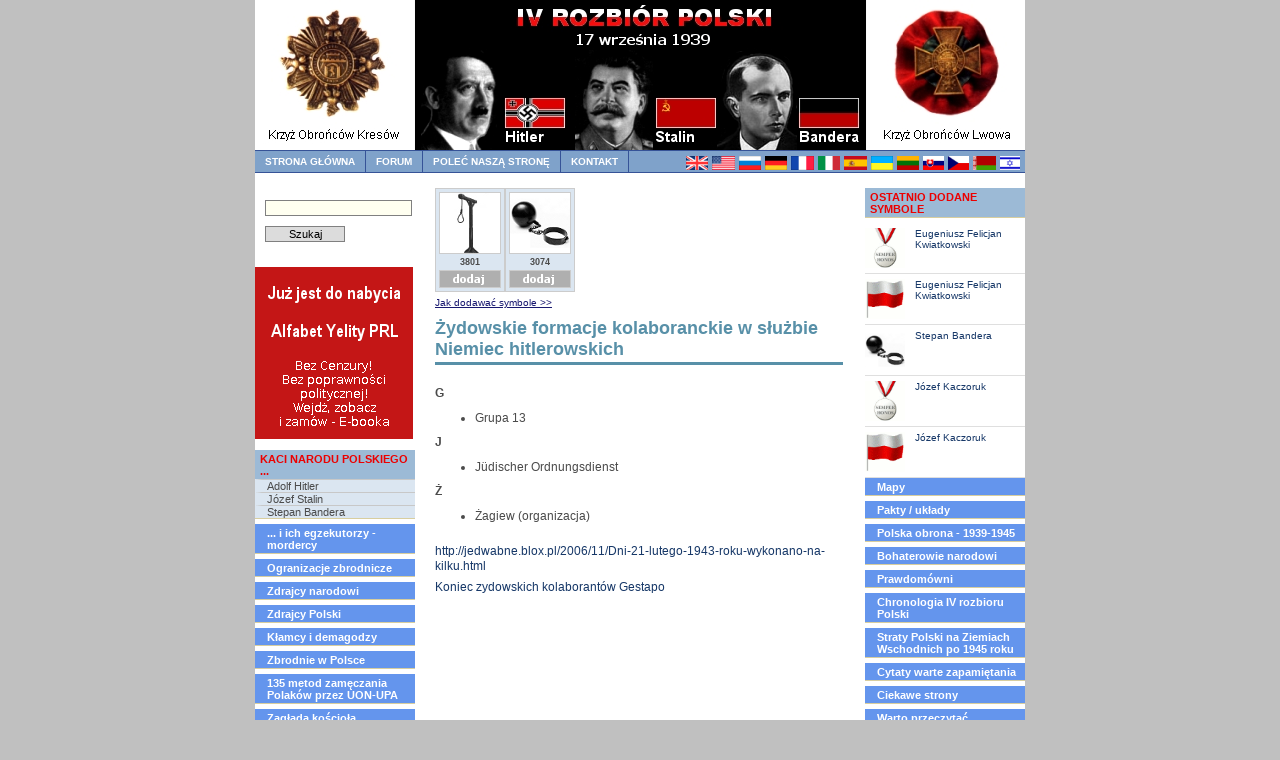

--- FILE ---
content_type: text/html; charset=UTF-8
request_url: https://ivrozbiorpolski.pl/index.php?page=zydowskie-formacje-kolaboranckie
body_size: 6200
content:


<!DOCTYPE html PUBLIC "-//W3C//DTD XHTML 1.0 Transitional//EN" "http://www.w3.org/TR/xhtml1/DTD/xhtml1-transitional.dtd">
<html xmlns="http://www.w3.org/1999/xhtml" xml:lang="pl" lang="pl">
<head>
  <meta http-equiv="Content-Type" content="text/html; charset=utf-8" />
  <meta name="description" content="IV Rozbiór Polski - 17 wrzesień 1939r. Biografie postaci historycznych, opis organizacji niemieckich i rosyjskich, polska obrona" />
  <meta name="keywords" content="iv rozbiór polski" />
  <meta name="robots" content="index, follow, all" />
  <meta name="distribution" content="global" />
  <meta name="revisit-after" content="1 Day" />
  <link rel="stylesheet" type="text/css" media="all" href="./css/style_screen60.css?1404" />
  <link rel="stylesheet" type="text/css" media="screen" href="lbox/css/jquery.lightbox-0.5.css" />
  <link rel="stylesheet" type="text/css" media="screen" href="./css/ui-lightness/jquery-ui-1.8.2.custom.css" />
  <title>IV Rozbiór Polski</title>
  <script type="text/javascript" src="js/jquery-1.4.2.min.js"></script>
  <script type="text/javascript" src="lbox/js/jquery.lightbox-0.5.js"></script>
  <script type="text/javascript" src="js/jquery-ui-1.8.2.custom.min.js"></script>
  <script type="text/javascript" src="js/swfobject.js"></script>
 

  <script type="text/javascript">
 $(document).ready(function() {
      $("#konto").click( function(){
        $("#dialog").dialog( { modal: true,  buttons: {"Ok": function() { $(this).dialog("close"); }}});
      });

      $(function() {
          $('a[rel=lightbox]').lightBox();
      });

  });
  </script>
<script type="text/javascript" src="shoutbox/scripts/ShoutBox.js"></script>
<script type="text/javascript" src="shoutbox/scripts/ShoutBox_jquery.js"></script>
<script type="text/javascript" src="js/scripts.js"></script>
<link rel="stylesheet" href="shoutbox/css/ShoutBox-02.css" type="text/css" />
</head>

<body>
	<div class="page-container-1">
		<!-- HEADER -->
		<!-- Flag navigations -->
		<div class="navflag-container">
			<div class="navflag">

<ul>
<li><a title="United Kingdom" href="en"><img class="img-navflag" src="./img/flagi/wielkabrytania-1.gif" alt="" /></a></li>
<li><a title="United States of America" href="en"><img class="img-navflag" src="./img/flagi/stanyzjednoczone-1.gif" alt="" /></a></li>
<li><a title="Russian Federation" href="ru"><img class="img-navflag" src="./img/flagi/rosja-1.gif" alt="" /></a></li>
<li><a title="Germany" href="de"><img class="img-navflag" src="./img/flagi/niemcy-1.gif" alt="" /></a></li>
<li><a title="France" href="http://translate.google.pl/translate?u=http%3A%2F%2Fivrozbiorpolski.pl&amp;sl=pl&amp;tl=fr&amp;hl=pl&amp;ie=UTF-8"><img class="img-navflag" src="./img/flagi/francja-1.gif" alt="" /></a></li>
<li><a title="Italy" href="http://translate.google.pl/translate?u=http%3A%2F%2Fivrozbiorpolski.pl&amp;sl=pl&amp;tl=it&amp;hl=pl&amp;ie=UTF-8"><img class="img-navflag" src="./img/flagi/wlochy-1.gif" alt="" /></a></li>
<li><a title="Spain" href="http://translate.google.pl/translate?u=http%3A%2F%2Fivrozbiorpolski.pl&amp;sl=pl&amp;tl=es&amp;hl=pl&amp;ie=UTF-8"><img class="img-navflag" src="./img/flagi/hiszpania-1.gif" alt="" /></a></li>
<li><a title="Ukraine" href="http://translate.google.pl/translate?u=http%3A%2F%2Fivrozbiorpolski.pl&amp;sl=pl&amp;tl=uk&amp;hl=pl&amp;ie=UTF-8"><img class="img-navflag" src="./img/flagi/ukraina-1.gif" alt="" /></a></li>
<li><a title="Lithuania" href="http://translate.google.pl/translate?u=http%3A%2F%2Fivrozbiorpolski.pl&amp;sl=pl&amp;tl=lt&amp;hl=pl&amp;ie=UTF-8"><img class="img-navflag" src="./img/flagi/litwa-1.gif" alt="" /></a></li>
<li><a title="Slovakia" href="http://translate.google.pl/translate?u=http%3A%2F%2Fivrozbiorpolski.pl&amp;sl=pl&amp;tl=sk&amp;hl=pl&amp;ie=UTF-8"><img class="img-navflag" src="./img/flagi/slowacja-1.gif" alt="" /></a></li>
<li><a title="Czech Republic" href="http://translate.google.com/translate?js=y&amp;prev=_t&amp;hl=pl&amp;ie=UTF-8&amp;layout=1&amp;eotf=1&amp;u=http%3A%2F%2Fivrozbiorpolski.pl&amp;sl=pl&amp;tl=cs"><img class="img-navflag" src="./img/flagi/czechy.gif" alt="" /></a></li>
<li><a title="Belarus" href="http://translate.google.com/translate?js=y&amp;prev=_t&amp;hl=pl&amp;ie=UTF-8&amp;layout=1&amp;eotf=1&amp;u=http%3A%2F%2Fivrozbiorpolski.pl&amp;sl=pl&amp;tl=be"><img class="img-navflag" src="./img/flagi/bialorus.gif" alt="" /></a></li>
<li><a title="Israel" href="http://translate.google.pl/translate?u=http%3A%2F%2Fivrozbiorpolski.pl&amp;sl=pl&amp;tl=iw&amp;hl=pl&amp;ie=UTF-8"><img class="img-navflag" src="./img/flagi/israel.gif" alt="" /></a></li>
</ul>

</div>
		</div>

		<!-- Navigation Level 1 -->
		<div class="nav1-container">
		</div>

		<!-- Header banner -->
		<div><img class="img-header" src="img/header-5.jpg" alt="" /></div>

		<!-- Navigation Level 2 -->
		<div class="nav2">
			<ul>
  <li><a href="index.php">strona główna</a></li>
  <li><a href="index.php">forum</a></li>
  <li><a href="index.php?page=polec-strone">Poleć naszą stronę</a></li>    
  <li><a href="mailto:kontakt@ivrozbiorpolski.pl">kontakt</a></li>
</ul>
		</div>

		<!-- Buffer after header -->
		<div class="buffer"></div>

		<!-- NAVIGATION -->
		<!-- START Navigation Level 3 -->
		<div class="nav3">
<form class="szukaj" method="post" action="lib/google-szukaj.php">
<fieldset style="border:0px;">
<input name="q" style="width: 141px" maxlength="255" value="" type="text" />
<br/>
<input name="sa" value="Szukaj" type="submit" class="submit" /> <br />
</fieldset>
</form><div class="img-rek"><a href="http://yelita.bafs.pl/ebook" target="_blank">
        <img src="img/rek/yelita-ebook-baner.png" border="0" alt="www.yelita.bafs.pl/ebook" /></a>
      </div><br /><ul>
<li class="title">Kaci narodu polskiego ...</li>
<li class="group"><a href="index.php?page=hitler">Adolf Hitler
</a></li>
<li class="group"><a href="index.php?page=stalin">Józef Stalin
</a></li>
<li class="group"><a href="index.php?page=bandera">Stepan Bandera
</a></li>
</ul>
<ul>
<li class="bar"><a href="index.php?page=egzekutorzy-mordercy"> ... i ich egzekutorzy - mordercy</a></li>
</ul><ul>
<li class="bar"><a href="index.php?page=organizacje-zbrodnicze"> Ogranizacje zbrodnicze</a></li>
</ul><ul>
<li class="bar"><a href="index.php?page=zdrajcy-narodowi"> Zdrajcy narodowi</a></li>
</ul><ul>
<li class="bar"><a href="index.php?page=zdrajcy-polski"> Zdrajcy Polski</a></li>
</ul><ul>
<li class="bar"><a href="index.php?page=klamcy-i-demagodzy"> Kłamcy i demagodzy</a></li>
</ul><ul>
<li class="bar"><a href="index.php?page=zbrodnie-w-polsce-1939"> Zbrodnie w Polsce</a></li>
</ul><ul>
<li class="bar"><a href="index.php?page=135metod"> 135 metod zamęczania Polaków przez UON-UPA</a></li>
</ul><ul>
<li class="bar"><a href="index.php?page=zaglada-kosciola"> Zagłada kościoła rzymskokatolickiego przez OUN-UPA</a></li>
</ul><ul>
<li class="bar"><a href="index.php?page=kwestia-zydowska-w-oun-upa"> Kwestia żydowska w OUN-UPA</a></li>
</ul><ul>
<li class="bar"><a href="index.php?page=ukrainskie-ofiary"> Ukraińskie ofiary OUN-UPA</a></li>
</ul><ul>
<li class="bar"><a href="index.php?page=bandera-uon-upa"> Bandera, UON-UPA, Prawda i mity</a></li>
</ul><ul>
<li class="bar"><a href="index.php?page=upa-uznala-zsrr"> UPA uznała ZSRR</a></li>
</ul><ul>
<li class="bar"><a href="index.php?page=ustawa-o-autonomii-malopolski-wschodniej"> Ustawa o autonomii Małopolski Wschodniej</a></li>
</ul><ul>
<li class="bar"><a href="index.php?page=szokujace-fakty"> Szokujące fakty</a></li>
</ul><ul>
<li class="bar"><a href="index.php?page=iirp"> II Rzeczpospolita</a></li>
</ul><ul>
<li class="bar"><a href="index.php?page=przymusowe-wysiedlenie-polakow-ze-lwowa"> Przymusowe wysiedlenie Polaków ze Lwowa</a></li>
</ul><ul>
<li class="bar"><a href="index.php?page=listy"> Listy</a></li>
</ul><div class="liczniki-head">Liczniki odwiedzin</div><div class="liczniki"><br /><table style="text-align: left; width: 100%;" border="0"
 cellpadding="1" cellspacing="1">
  <tbody>
    <tr>
      <td>online:</td>
      <td style="text-align: right;">17</td>
    </tr><tr>
      <td>wizyt dzisiaj:</td>
      <td style="text-align: right;">535</td>
    </tr><tr>
      <td>wizyt ogółem:</td>
      <td style="text-align: right;">5 221 646</td>
    </tr>
  </tbody>
</table>od 09.04.2008<br /><br /><table cellspacing="1" cellpadding="3"><tr><td><img alt="Polska" title="Polska"  src="img/flagi/mini/pl.png" /></td><td>1905508</td><td><img alt="Stany Zjednoczone Ameryki" title="Stany Zjednoczone Ameryki"  src="img/flagi/mini/us.png" /></td><td>757910</td></tr><tr><td><img alt="Kanada" title="Kanada"  src="img/flagi/mini/ca.png" /></td><td>247782</td><td><img alt="Wielka Brytania" title="Wielka Brytania"  src="img/flagi/mini/gb.png" /></td><td>199375</td></tr><tr><td><img alt="Niemcy" title="Niemcy"  src="img/flagi/mini/de.png" /></td><td>106736</td><td><img alt="Chiny" title="Chiny"  src="img/flagi/mini/cn.png" /></td><td>91859</td></tr><tr><td><img alt="Irlandia" title="Irlandia"  src="img/flagi/mini/ie.png" /></td><td>79665</td><td><img alt="Rosja" title="Rosja"  src="img/flagi/mini/ru.png" /></td><td>74150</td></tr><tr><td><img alt="Francja" title="Francja"  src="img/flagi/mini/fr.png" /></td><td>69873</td><td><img alt="Australia" title="Australia"  src="img/flagi/mini/au.png" /></td><td>47513</td></tr></table><br /><a class="img-rek" href="index.php?page=ranking-panstw">więcej >></a><br /><br /></div><div style="clear: both"></div><div class="liczniki-head">Liczniki symboli</div><div class="symbol-stat-container" id="symbol-stat"><div class="symbol-container-left">
    <div class="symbol-container-inner" style="width:62px;">
    <a href="index.php?page=rank--swi"> <img src="img/symbole/swi.gif" alt="" style="width:60px;height:60px;" class="symbol" />
    </a>
    <div class="symbol-caption">375810</div>
    </div>
    </div><div class="symbol-container-left">
    <div class="symbol-container-inner" style="width:62px;">
    <a href="index.php?page=rank--fla"> <img src="img/symbole/fla.gif" alt="" style="width:60px;height:60px;" class="symbol" />
    </a>
    <div class="symbol-caption">451902</div>
    </div>
    </div><div style="clear: both;"></div><div class="symbol-container-left">
    <div class="symbol-container-inner" style="width:62px;">
    <a href="index.php?page=rank--krz"> <img src="img/symbole/krz.gif" alt="" style="width:60px;height:60px;" class="symbol" />
    </a>
    <div class="symbol-caption">219461</div>
    </div>
    </div><div class="symbol-container-left">
    <div class="symbol-container-inner" style="width:62px;">
    <a href="index.php?page=rank--med"> <img src="img/symbole/med.gif" alt="" style="width:60px;height:60px;" class="symbol" />
    </a>
    <div class="symbol-caption">360512</div>
    </div>
    </div><div style="clear: both;"></div><div class="symbol-container-left">
    <div class="symbol-container-inner" style="width:62px;">
    <a href="index.php?page=rank--szu"> <img src="img/symbole/szu.gif" alt="" style="width:60px;height:60px;" class="symbol" />
    </a>
    <div class="symbol-caption">711253</div>
    </div>
    </div><div class="symbol-container-left">
    <div class="symbol-container-inner" style="width:62px;">
    <a href="index.php?page=rank--kaj"> <img src="img/symbole/kaj.gif" alt="" style="width:60px;height:60px;" class="symbol" />
    </a>
    <div class="symbol-caption">595334</div>
    </div>
    </div><div style="clear: both;"></div><div class="symbol-container-left">
    <div class="symbol-container-inner" style="width:62px;">
    <a href="index.php?page=rank--bic"> <img src="img/symbole/bic.gif" alt="" style="width:60px;height:60px;" class="symbol" />
    </a>
    <div class="symbol-caption">385573</div>
    </div>
    </div></div><div style="clear: both"></div><div class="liczniki-head">Najczęściej obdarowywani</div><div class="symbol-stat-container"><div class="symbol-container-left">
    <div class="symbol-container-inner" style="width:42px;">
    <a href="index.php?page=rank--swi">
    <img src="img/symbole/swi.gif" alt="" style="width:40px;height:40px;" class="symbol" />
    </a>
    <div class="symbol-caption">4855</div>
    </div>
    </div><div class="rank"><a href="index.php?page=rzez-wolynska">Rzeź wołyńska</a><br /><a href="index.php?page=rank--swi">więcej >></a></div><div style="clear: both"></div><div class="linia-pozioma"></div><div class="symbol-container-left">
    <div class="symbol-container-inner" style="width:42px;">
    <a href="index.php?page=rank--fla">
    <img src="img/symbole/fla.gif" alt="" style="width:40px;height:40px;" class="symbol" />
    </a>
    <div class="symbol-caption">4291</div>
    </div>
    </div><div class="rank"><a href="index.php?page=zadworze">Zadwórze</a><br /><a href="index.php?page=rank--fla">więcej >></a></div><div style="clear: both"></div><div class="linia-pozioma"></div><div class="symbol-container-left">
    <div class="symbol-container-inner" style="width:42px;">
    <a href="index.php?page=rank--krz">
    <img src="img/symbole/krz.gif" alt="" style="width:40px;height:40px;" class="symbol" />
    </a>
    <div class="symbol-caption">4160</div>
    </div>
    </div><div class="rank"><a href="index.php?page=zadworze">Zadwórze</a><br /><a href="index.php?page=rank--krz">więcej >></a></div><div style="clear: both"></div><div class="linia-pozioma"></div><div class="symbol-container-left">
    <div class="symbol-container-inner" style="width:42px;">
    <a href="index.php?page=rank--med">
    <img src="img/symbole/med.gif" alt="" style="width:40px;height:40px;" class="symbol" />
    </a>
    <div class="symbol-caption">4333</div>
    </div>
    </div><div class="rank"><a href="index.php?page=zadworze">Zadwórze</a><br /><a href="index.php?page=rank--med">więcej >></a></div><div style="clear: both"></div><div class="linia-pozioma"></div><div class="symbol-container-left">
    <div class="symbol-container-inner" style="width:42px;">
    <a href="index.php?page=rank--szu">
    <img src="img/symbole/szu.gif" alt="" style="width:40px;height:40px;" class="symbol" />
    </a>
    <div class="symbol-caption">10567</div>
    </div>
    </div><div class="rank"><a href="index.php?page=bandera">Stepan Bandera</a><br /><a href="index.php?page=rank--szu">więcej >></a></div><div style="clear: both"></div><div class="linia-pozioma"></div><div class="symbol-container-left">
    <div class="symbol-container-inner" style="width:42px;">
    <a href="index.php?page=rank--kaj">
    <img src="img/symbole/kaj.gif" alt="" style="width:40px;height:40px;" class="symbol" />
    </a>
    <div class="symbol-caption">10560</div>
    </div>
    </div><div class="rank"><a href="index.php?page=bandera">Stepan Bandera</a><br /><a href="index.php?page=rank--kaj">więcej >></a></div><div style="clear: both"></div><div class="linia-pozioma"></div><div class="symbol-container-left">
    <div class="symbol-container-inner" style="width:42px;">
    <a href="index.php?page=rank--bic">
    <img src="img/symbole/bic.gif" alt="" style="width:40px;height:40px;" class="symbol" />
    </a>
    <div class="symbol-caption">10531</div>
    </div>
    </div><div class="rank"><a href="index.php?page=michnik">Adam Michnik</a><br /><a href="index.php?page=rank--bic">więcej >></a></div><div style="clear: both"></div><div class="linia-pozioma"></div></div>		<div style="clear: both;"></div>
		<br />

		<p class="center-bold">R E K L A M A</p>
		<div style="clear: both"></div>
		<div class="img-rek"><a href="http://yelita.bafs.pl" target="_blank">
				<img src="img/rek/yelita-baner.png" border="0" alt="www.yelita.bafs.pl" /></a>
		</div>
		<br />

	</div>

	<!-- END Navigation Level 3 -->

	<!-- 	CONTENT -->
	<div class="content1">
		<div class="symbol-container" id="symbol"><div class="symbol-container-left">
    <div class="symbol-container-inner" style="width:62px;">
    <img id="ajax-szu0284" class="symbol" src="img/ajax-loader.gif" alt="" style="display: none; width:60px;height:60px;" />
    <img id="img-szu0284" class="symbol" src="img/symbole/szu.gif" alt="" style="width:60px;height:60px;" />
    <div class="symbol-caption">3801</div>
    <div class="dodaj" onclick="DodajSymbol( 'szu', '0284')"></div>
    </div>
    </div><div class="symbol-container-left">
    <div class="symbol-container-inner" style="width:62px;">
    <img id="ajax-kaj0284" class="symbol" src="img/ajax-loader.gif" alt="" style="display: none; width:60px;height:60px;" />
    <img id="img-kaj0284" class="symbol" src="img/symbole/kaj.gif" alt="" style="width:60px;height:60px;" />
    <div class="symbol-caption">3074</div>
    <div class="dodaj" onclick="DodajSymbol( 'kaj', '0284')"></div>
    </div>
    </div></div><div class="info"><a href="index.php?page=dodawanie-symboli">Jak dodawać symbole >></a></div><div class="content1-pagetitle">Żydowskie formacje kolaboranckie w służbie Niemiec
hitlerowskich</div>
<div class="content1-container">
<div class="content1-container-1col">
<div class="content-txtbox-noshade">
<div style="text-align: justify;">

<br />
<p class="bold">G</p>
<ul>
  <li>Grupa 13</li>
</ul>

<p class="bold">J</p>
<ul>
  <li>Jüdischer Ordnungsdienst</li>
</ul>

<p class="bold">Ż</p>
<ul>
  <li>Żagiew (organizacja)</li>
</ul>

<br />
<div class="main_link">
<p><a target="_blank" href="http://jedwabne.blox.pl/2006/11/Dni-21-lutego-1943-roku-wykonano-na-kilku.html">
    http://jedwabne.blox.pl/2006/11/Dni-21-lutego-1943-roku-wykonano-na-kilku.html</a></p>

<p><a target="_blank" href="http://www.grupy.banzaj.pl/Koniec,zydowskich,kolaborantow,Gestapo,23,1233037,2009_04.html">
    Koniec zydowskich kolaborantów Gestapo
  </a></p>

</div>


</div>
</div>
</div>
</div>


		<span style="clear:both;"></span>
		<div class="content1-container"> <!-- Text container -->
			<div class="content1-container-1col">
				<div class="content-txtbox-noshade">
					<div id="facebook">
						<iframe
							src="http://www.facebook.com/plugins/likebox.php?href=http%3A%2F%2Fwww.facebook.com%2Fpages%2Fivrozbiorpolskipl%2F122762241129074&amp;width=407&amp;colorscheme=light&amp;show_faces=true&amp;stream=false&amp;header=true&amp;height=215&amp;connections=7"
							scrolling="no" frameborder="0"
							style="border:none; overflow:hidden; width:407px; height:240px;"></iframe>
					</div>
				</div>
			</div>
		</div>

	</div>





	<!-- START SIDEBAR -->
	<div class="sidebar">
		<div class="nav3"><div id="ostatnio-dodane"><ul><li class="title">Ostatnio dodane symbole</li></ul><div style="height: 45px;	padding: 5px 5px 0 0; border-bottom: 1px solid #DFDFDF;" ><div style="float: left; width: 50px;"><img src="img/symbole/med.gif" alt="" width="40px" height="40px" /></div><div class="dodane"><a href="index.php?page=kwiatkowski">Eugeniusz Felicjan Kwiatkowski</a></div></div><div style="height: 45px;	padding: 5px 5px 0 0; border-bottom: 1px solid #DFDFDF;" ><div style="float: left; width: 50px;"><img src="img/symbole/fla.gif" alt="" width="40px" height="40px" /></div><div class="dodane"><a href="index.php?page=kwiatkowski">Eugeniusz Felicjan Kwiatkowski</a></div></div><div style="height: 45px;	padding: 5px 5px 0 0; border-bottom: 1px solid #DFDFDF;" ><div style="float: left; width: 50px;"><img src="img/symbole/kaj.gif" alt="" width="40px" height="40px" /></div><div class="dodane"><a href="index.php?page=bandera">Stepan Bandera</a></div></div><div style="height: 45px;	padding: 5px 5px 0 0; border-bottom: 1px solid #DFDFDF;" ><div style="float: left; width: 50px;"><img src="img/symbole/med.gif" alt="" width="40px" height="40px" /></div><div class="dodane"><a href="index.php?page=kaczoruk">Józef Kaczoruk</a></div></div><div style="height: 45px;	padding: 5px 5px 0 0; border-bottom: 1px solid #DFDFDF;" ><div style="float: left; width: 50px;"><img src="img/symbole/fla.gif" alt="" width="40px" height="40px" /></div><div class="dodane"><a href="index.php?page=kaczoruk">Józef Kaczoruk</a></div></div></div>
<ul>
<li class="bar"><a href="index.php?page=mapy"> Mapy</a></li>
</ul><ul>
<li class="bar"><a href="index.php?page=pakty-uklady"> Pakty / układy</a></li>
</ul><ul>
<li class="bar"><a href="index.php?page=polska-obrona-1939"> Polska obrona - 1939-1945</a></li>
</ul><ul>
<li class="bar"><a href="index.php?page=bohaterowie-narodowi"> Bohaterowie narodowi</a></li>
</ul><ul>
<li class="bar"><a href="index.php?page=prawdomowni"> Prawdomówni</a></li>
</ul><ul>
<li class="bar"><a href="index.php?page=chronologia-iv-rozbioru-polski"> Chronologia IV rozbioru Polski</a></li>
</ul><ul>
<li class="bar"><a href="index.php?page=straty-polski-na-ziemiach-wschodnich"> Straty Polski na Ziemiach Wschodnich po 1945 roku</a></li>
</ul><ul>
<li class="bar"><a href="index.php?page=cytaty"> Cytaty warte zapamiętania</a></li>
</ul><ul>
<li class="bar"><a href="index.php?page=ciekawestrony"> Ciekawe strony</a></li>
</ul><ul>
<li class="bar"><a href="index.php?page=wartoprzeczytac"> Warto przeczytać</a></li>
</ul><ul>
<li class="bar"><a href="index.php?page=ciekawostki"> Ciekawostki</a></li>
</ul><ul>
<li class="bar"><a href="index.php?page=galeria-01"> Zdjęcia</a></li>
</ul><ul>
<li class="bar"><a href="index.php?page=filmy"> Filmy</a></li>
</ul><ul>
<li class="bar"><a href="index.php?page=prawda-i-klamstwa-o-iv-rozbiorze"> Prawda i kłamstwa<br />o IV rozbiorze Polski</a></li>
</ul><ul>
<li class="bar"><a href="index.php?page=o-iv-rozbiorze"> O IV rozbiorze</a></li>
</ul><ul>
<li class="bar"><a href="index.php?page=inne"> Inne</a></li>
</ul><ul>
<li class="bar"><a href="index.php?page=opinie-internautow"> Opinie internautów</a></li>
</ul><ul>
<li class="bar"><a href="index.php?page=banery"> Zareklamuj nas</a></li>
</ul></div>
		<br /><br />

		<div style="clear: both;"></div>
		<div style="background-color: #DBE6F1; padding: 4px 4px 4px 6px;">
			<p class="bold">DOTACJA NA SERWIS</p>
			<p>Jeżeli chcesz wesprzeć rozwój naszego wspólnego serwisu, przekaż darowiznę przez PayPal:</p>
			<div id="paypal">
				<form action="https://www.paypal.com/cgi-bin/webscr" method="post">
					<input type="hidden" name="cmd" value="_s-xclick" />
					<input type="hidden" name="hosted_button_id" value="WXHP25EG6FJ8A" />
					<input type="image" src="img/rek/btn_donate_SM.png" name="submit"
						alt="PayPal — Płać wygodnie i bezpiecznie" />
					<img alt="" border="0" src="https://www.paypal.com/pl_PL/i/scr/pixel.gif" width="1" height="1" />
				</form>
			</div>

		</div>

		<div class="img-rek">
			<a href="img/plakat-pl-2025.pdf">
				<img src="img/plakat-pl-m.jpg" border="0" alt="" />
			</a>
		</div>


		<div style="clear: both;"></div>
		<div id="aktualnosci">
			<p class="akt-title">Aktualności/Apele</p>
			<p class="bold">Skandal w Kostrzynie nad Odrą. Władze miasta czczą pamięć Fryderyka II, króla Prus</p><p class="akt-data">2026-01-28</p><div class="akt-tekst">&nbsp;
Urodziny kr&oacute;la, kt&oacute;rym fascynował się Hitler
Impreza towarzyszyła przekazaniu przez stronę niemiecką tablicy poświęconej kr&oacute;lowi Prus.&nbsp;Wisiała ona w mieście przed II wojną światową.&nbsp;Wszystko zorganizowano w urodziny władcy, kt&oacute;ry&nbsp;nienawidził Polski, gardził Polakami i doprowadził do I rozbioru Rzeczypospolitej.&nbsp;Postacią Fryderyka II zafascynowany był w&oacute;dz III Rzeszy Adolf Hitler.
Fryderyk II Hohenzollern (1712&ndash;1786), zwany&nbsp;Fryderykiem ...</div><p class="akt-tekst" style="font-weight: bold; text-align: right;"><a href="index.php?page=archiwum">więcej >></a></p>
			<br />
			<p id="akt-arch"><a href="index.php?page=archiwum">Archiwum >></a></p>
		</div>


		<div style="text-align: center; margin-top: 6px;">
			<div class="ksiegagosci">
				<p>
					<a href="index.php?page=euro2012">EURO 2012</a>
				</p>
			</div>
		</div>

		<div class="img-rek">
			<img src="img/banery/baner-wolyn.jpg" border="0" alt="" />
		</div>

		<div style="text-align: center; margin-top: 6px;">
			<div class="ksiegagosci">
				<p>
					<a target="_blank" href="http://www.youtube.com/watch?v=3a-PN4n0USs&amp;feature=youtu.be">
						Rewizja polskich granic wschodnich jest możliwa
					</a>
				</p>
			</div>
		</div>

	</div>
	<!-- END SIDEBAR -->


	<!--<div class="footer" style="margin-bottom: 10px;">
			<p style="font-size: 14px; padding: 4px;">Shoutbox</p>
		</div>!-->

	<!-- START SHOUTBOX -->

	<!-- END SHOUTBOX -->

	<div style="width: 100%; height: 10px;"></div>

	<!-- FOOTER -->
	<div class="footer">
		<p><strong>IV Rozbiór Polski</strong></p>
	</div>
	</div>
	<!-- END PAGE CONTAINER -->

	<script type="text/javascript">
    function RefreshSymbole()
    {
      $.ajax({
           type: 	"POST",
           url: 	"lib/symbole-refresh.php",
           data:        { page: "zydowskie-formacje-kolaboranckie"},
           beforeSend: function(html){},
           success:    function(html){ $("#symbol").html(html);},
           error:      function(html){},
           complete:   function(html){}
         });
    }
</script><script type="text/javascript">
    function DodajSymbol( id_symbolu, id_artykulu)
    {
      $.ajax({
           type: 	"POST",
           url: 	"lib/dodaj-symbol.php",
           data:        { id_symbolu: id_symbolu, id_artykulu: id_artykulu},
           beforeSend: function(html){ Ladowanie( id_symbolu, id_artykulu);},
           success:    function(html){ RefreshSymbole();},
           error:      function(html){},
           complete:   function(html){}
         });
    }
</script>
<script type="text/javascript">
function Ladowanie( id_symbolu, id_artykulu)
{
    $id_ajax = "#ajax-" + id_symbolu + id_artykulu;
    $id_img = "#img-" + id_symbolu + id_artykulu;
    $($id_ajax).css("display", "" );
    $($id_img).css("display", "none");

}
</script>

	<script type="text/javascript">
		var gaJsHost = (("https:" == document.location.protocol) ? "https://ssl." : "http://www.");
		document.write(unescape("%3Cscript src='" + gaJsHost + "google-analytics.com/ga.js' type='text/javascript'%3E%3C/script%3E"));
	</script>
	<script type="text/javascript">
		try {
			var pageTracker = _gat._getTracker("UA-10130406-1");
			pageTracker._trackPageview();
		} catch (err) { }</script>

</body>

</html>

--- FILE ---
content_type: text/css
request_url: https://ivrozbiorpolski.pl/css/style_screen60.css?1404
body_size: 7400
content:
/*************************************************************/
/*   Design:  MultiFlex-2 (Screen)                           */
/*   Author:  G. Wolfgang (gw@actamail.com)                  */
/*   Date:    June 8, 2006                                   */
/*-----------------------------------------------------------*/
/*   Recommended CSS-Editor: TopStyle Lite 3.10 (Freeware)   */
/*   http://www.newsgator.com/download/products/ts3lite.exe  */
/*-----------------------------------------------------------*/
/*   You can use this stylesheet any way you want!           */
/*   Check out my favorite website: www.sda.org              */
/*************************************************************/

/*************************/
/* SECTION 1 - MAIN BODY */
/*************************/

/*
body {font-size: 62.5%; margin: 0px auto; padding: 0px; background: url(../img/background_body_grey.gif) top center repeat-y; font-family: arial, sans-serif;}
*/


body {
	font-size: 62.5%;
	margin: 0px auto;
	padding: 0px;
	font-family: arial, sans-serif;
	background-color: Silver;
	text-align: center;
}

.page-container-1 {
	text-align: left;
	width: 770px;
	margin: 0px auto;
	padding: 0px;
	background: White;
	border: 0px solid rgb(100,100,100);
}
.page-container-2 {width: 770px; margin: 0px auto; padding: 0px; background: white; border: solid 1px rgb(100,100,100);}
.page-container-3 {width: 770px; margin: 0px auto; padding: 0px; background: white; border: solid 1px rgb(100,100,100);}

/*************************************/
/* SECTION 2 - HEADER AND NAVIGATION */
/*************************************/

/*-----------------------------------*/
/* 2.1 - Sitename, slogan and banner */
/*-----------------------------------*/
.site-name {width: 300px; height: 45px; top: 12px; position: absolute; z-index: 4; overflow: hidden; margin: 0px; padding-left: 75px; color: rgb(69,140,204);}
.site-name p.title  {margin: 0px; padding: 0px; font-family: "trebuchet ms", arial, sans serif; font-weight: bold; font-size: 24px;}
.site-name p.subtitle  {clear: both; width: 300px; margin: -6px 0px 0px 0px; padding: 0px; background-color: transparent; font-family: "trebuchet ms", arial, sans serif; font-size: 12px;}
.site-name a {margin: 0px; padding: 0px; text-decoration: none; color: rgb(88,144,168);}
.site-name a:hover {text-decoration: none;}
.site-slogan-container  {width: 755px; height: 130px; top: 112px; position: absolute; z-index: 1; overflow: hidden; margin: 0px; padding-right: 15px; background-color: transparent;}
.site-slogan {float: right; width: 700px; margin: 0px; padding: 0px; background-color: transparent; font-size: 10px;}
.site-slogan p.title {float: right; width: 700px; margin: 0px; padding: 0px; color: rgb(234,239,247); font-family: arial, sans serif;  text-align: right; font-weight: bold; font-size: 220%;}
.site-slogan p.subtitle {clear: both; float: right; width: 700px; margin: -5px 0px 0px 0px; padding: 0px; color: rgb(234,239,247); font-family: arial, sans serif; text-align: right; font-weight: bold; font-size: 200%;}
.site-slogan p.text {clear: both; float: right; width: 700px; margin: 10px 0px 0px 0px; padding: 0px; color: rgb(234,239,247); font-family: arial, sans serif; text-align: right; font-weight: bold; line-height: 1.0em; font-size: 140%;}
.site-slogan p.readmore {clear: both; float: right; width: 700px; margin: 10px 0px 0px 0px; padding: 0px; color: rgb(234,239,247); font-family: arial, sans serif; text-align: right; font-weight: bold; line-height: 1.0em; font-size: 120%;}
.site-slogan a {color: rgb(234,239,247); text-decoration: underline;}
.site-slogan a:hover {text-decoration: none; color: rgb(50,50,50);}
.img-header {clear: both; float: left; width: 770px; height: 150px; margin: 0px; padding: 0px;}

/*--------------------------*/
/* 2.2 - Navigation - Flags */
/*--------------------------*/
.navflag-container {
	width: 400px;
	top: 156px;
	position: absolute;
	z-index: 2;
	background-color: transparent;
	margin-left: 375px;
}
.navflag {margin: 0px; padding: 0px; font-size: 1.0em;}	
.navflag ul {float: right; margin: 0px; padding: 0px 10px 0px 0px;}	
.navflag li {display: inline; list-style: none; margin: 0px; padding: 0px;}
.navflag li a {margin: 0px; padding: 0px 0px 0px 1px;}
.navflag a:hover {color: rgb(0,0,0); text-decoration: none;}
.img-navflag {display: inline; height: 14px; margin: 0px; padding: 0px; border: none;}

/*----------------------------*/
/* 2.3 - Navigation - Level 1 */
/*----------------------------*/
.nav1-container {width: 770px; top: 35px; position: absolute; z-index: 3; background: transparent;}
.nav1 {margin: 0px; padding: 0px; font-family: verdana, arial, sans serif; font-size: 1.0em;}
.nav1 ul {float: right; margin: 0px; padding: 0px 20px 0px 0px; border-left: solid 1px rgb(115,162,182); background-color: rgb(255,255,255); font-weight: bold;}	
.nav1 li {display: inline; list-style: none; margin: 0px; padding: 0px;}
.nav1 li a {display: block; float: left; margin: 0px; padding: 2px 5px 2px 5px; border-right: solid 1px rgb(115,162,182); color: rgb(115,162,182); text-decoration: none; font-size: 10px;}
.nav1 a:hover, .nav2 a.selected {color: rgb(50,50,50); text-decoration: none;}

/*----------------------------*/
/* 2.4 - Navigation - Level 2 */
/*----------------------------*/
.nav2 {clear: both; margin: 0px; padding: 0px; font-family: verdana, arial, sans serif; font-size: 1.0em;}
.nav2 ul {float: left; width: 770px; margin: 0px; padding: 0px; border-top: solid 1px rgb(54,83,151); border-bottom: solid 1px rgb(54,83,151); background-color: rgb(127,162,202); font-weight: bold;}	
.nav2 li {display: inline; list-style: none; margin: 0px; padding: 0px;}
.nav2 li a {display: block; float: left; margin: 0px 0px 0px 0px; padding: 5px 10px 5px 10px; border-right: solid 1px rgb(54,83,151); color: rgb(255,255,255); text-transform: uppercase; text-decoration: none; font-size: 100%;}
.nav2 a:hover, .nav2 a.selected {color: rgb(50,50,50); text-decoration: none;}
.buffer {clear: both; width: 770px; height: 15px; margin: 0px; padding: 0px; background-color: rgb(255,255,255);}

/*----------------------------*/
/* 2.5 - Navigation - Level 3 */
/*----------------------------*/
.nav3 {overflow: hidden; clear: both; float: left; width: 160px; min-height: 500px; margin: 0px; padding: 0px; color: rgb(75,75,75); font-size: 1.0em;}
.nav3 ul {
width: 160px; 
margin: 0px 0px 5px 0px; 
padding: 0px; 
border-bottom: solid 1px rgb(216,206,159); 
background-color: rgb(219,230,241);
}	

.nav3 li {
	list-style: none;
	margin: 0px;
	padding: 0px;
	font-size: 0px;
}
.nav3 li.title {
	margin: 0px 0px 0px 0px;
	padding: 3px 2px 2px 5px;
	background-color: rgb(156,186,214);
	color: #EC0000;
	text-transform: uppercase;
	font-weight: bold;
	font-size: 11px;
}

.nav3 li.bar a {
   border-left: solid 7px #6495ED; 
	margin: 0px 0px 0px 0px;
	padding: 3px 2px 2px 5px;
	background-color: #6495ED;
	color: White;
	font-weight: bold;
	font-size: 11px;
}

.nav3 li.bar a:hover {
	border-left: 7px solid Red;
}

.nav3 li.group a {
display: block; 
margin: 0px; 
padding: 0px 3px 0px 5px; 
border-top: solid 1px rgb(200,200,200); 
border-left: solid 7px rgb(219,230,241); 
color: rgb(75,75,75); 
}

.nav3 li a {
display: block; 
margin: 0px; 
padding: 0px 3px 0px 10px; 
border-left: solid 7px rgb(219,230,241); 
color: rgb(75,75,75); 
text-decoration: none; 
font-size: 11px !important;
font-weight: normal;
}


.nav3 li a:hover, .nav3 li a.selected 
{
border-left: 7px solid Red;
}
.nav3space {
	display: block;
   float: left;
	width: 160px;
	height: 5px;
	background-color: White;
}

.nav3space2 {
	display: block;
   float: left;
	width: 160px;
	height: 1px;
	background-color: White;
}

/******************************************************************************/
/* SECTION 3 - SPECIFIC CLASSES FOR LAYOUT #1 (With navigation, with sidebar )*/
/******************************************************************************/

.content1 {
	float: left;
	width: 428px;
	margin: 0px;
	padding: 0px 0px 10px 20px;
	color: rgb(75,75,75);
}
.content1-container {clear: both; float: left; width: 408px; margin: 0px 0px 15px 0px; padding: 0px;}
.content1-container ul li {
	font-size: 12px;
}
.content1-container-1col {overflow: hidden; width: 408px; margin: 0px; padding: 0px;}
.content1-container-1col-txtright-200px {float: right; width: 196px; margin: 0px; padding: 0px;}
.content1-container-1col-txtright-160px {float: right; width: 236px; margin: 0px; padding: 0px;}
.content1-container-1col-txtright-120px {float: right; width: 276px; margin: 0px; padding: 0px;}
.content1-container-1col-txtright-100px {float: right; width: 296px; margin: 0px; padding: 0px;}
.content1-container-1col-txtright-80px {float: right; width: 316px; margin: 0px; padding: 0px;}
.content1-container-1col-txtright-60px {float: right; width: 336px; margin: 0px; padding: 0px;}
.content1-container-1col-txtright-40px {float: right; width: 356px; margin: 0px; padding: 0px;}
.content1-container-2col-left {overflow: hidden; float: left; width: 191px; margin: 0px; padding: 0px;}
.content1-container-2col-right {overflow: hidden; float: right; width: 191px;  margin: 0px; padding: 0px;}
.content1-container-2col-txtright-100px {float: right; width: 79px; margin: 0px; padding: 0px;}
.content1-container-2col-txtright-80px {float: right; width: 99px; margin: 0px; padding: 0px;}
.content1-container-2col-txtright-60px {float: right; width: 119px; margin: 0px; padding: 0px;}
.content1-container-2col-txtright-40px {float: right; width: 139px; margin: 0px; padding: 0px;}
.content1-container-2col-txtright-20px {float: right; width: 159px; margin: 0px; padding: 0px;}
.content1-container-3col-left {overflow: hidden; float: left; width: 119px; margin: 0px 25px 0px 0px; padding: 0px;}
.content1-container-3col-middle {overflow: hidden; float: left; width: 119px;margin: 0px; padding: 0px;}
.content1-container-3col-right {overflow: hidden; float: right; width: 119px; margin: 0px; padding: 0px;}
.content1-container-3col-txtright-60px {float: right; width: 47px; margin: 0px; padding: 0px;}
.content1-container-3col-txtright-40px {float: right; width: 67px; margin: 0px; padding: 0px;}
.content1-container-3col-txtright-20px {float: right; width: 87px; margin: 0px; padding: 0px;}
.content1-container-3col-txtright-10px {float: right; width: 97px; margin: 0px; padding: 0px;}
.content1-pagetitle {overflow: hidden; width: 408px; margin: 0px 0px 10px 0px; padding: 0px 0px 2px 0px; border-bottom: solid 3px rgb(88,144,168); color: rgb(88,144,168); font-weight: bold; font-size: 180%;}

/******************************************************/
/* SECTION 4 - SPECIFIC CLASSES FOR LAYOUTS #2 and #3 */
/******************************************************/

.content2 {float: left; width: 590px; min-height: 500px; margin: 0px; padding: 0px 0px 0px 20px; color: rgb(75,75,75); font-size: 1.0em;}
.content3 {float: left; width: 590px; min-height: 500px; margin: 0px; padding: 0px 0px 0px 20px; color: rgb(75,75,75); font-size: 1.0em;}
.content2-container, .content3-container {clear: both; float: left; width: 569px; margin: 0px 0px 15px 0px; padding: 0px;}
.content2-container-1col, .content3-container-1col {overflow: hidden; width: 569px; margin: 0px; padding: 0px;}
.content2-container-1col-txtright-200px, .content3-container-1col-txtright-200px {float: right; width: 357px; margin: 0px; padding: 0px;}
.content2-container-1col-txtright-160px, .content3-container-1col-txtright-160px {float: right; width: 397px; margin: 0px; padding: 0px;}
.content2-container-1col-txtright-120px, .content3-container-1col-txtright-120px {float: right; width: 437px; margin: 0px; padding: 0px;}
.content2-container-1col-txtright-100px, .content3-container-1col-txtright-100px {float: right; width: 457px; margin: 0px; padding: 0px;}
.content2-container-1col-txtright-80px, .content3-container-1col-txtright-80px {float: right; width: 477px; margin: 0px; padding: 0px;}
.content2-container-1col-txtright-60px, .content3-container-1col-txtright-60px {float: right; width: 497px; margin: 0px; padding: 0px;}
.content2-container-1col-txtright-40px, .content3-container-1col-txtright-40px {float: right; width: 517px; margin: 0px; padding: 0px;}
.content2-container-2col-left, .content3-container-2col-left {overflow: hidden; float: left; width: 200px; margin: 0px; padding: 0px;}
.content2-container-2col-right, .content3-container-2col-right {overflow: hidden; float: right; width: 200px; margin: 0px; padding: 0px;}
.content2-container-2col-txtright-100px, .content3-container-2col-txtright-100px {float: right; width: 160px; margin: 0px; padding: 0px;}
.content2-container-2col-txtright-80px, .content3-container-2col-txtright-80px {float: right; width: 180px; margin: 0px; padding: 0px;}
.content2-container-2col-txtright-60px, .content3-container-2col-txtright-60px {float: right; width: 200px; margin: 0px; padding: 0px;}
.content2-container-2col-txtright-40px, .content3-container-2col-txtright-40px {float: right; width: 220px; margin: 0px; padding: 0px;}
.content2-container-2col-txtright-20px, .content3-container-2col-txtright-20px {float: right; width: 240px; margin: 0px; padding: 0px;}
.content2-container-3col-left, .content3-container-3col-left {overflow: hidden; float: left; width: 173px; margin: 0px 25px 0px 0px; padding: 0px;}
.content2-container-3col-middle, .content3-container-3col-middle {overflow: hidden; float: left; width: 173px; margin: 0px; padding: 0px;}
.content2-container-3col-right, .content3-container-3col-right {overflow: hidden; float: right; width: 173px; margin: 0px; padding: 0px;}
.content2-container-3col-txtright-60px, .content3-container-3col-txtright-60px {overflow: hidden; float: right; width: 101px; margin: 0px; padding: 0px;}
.content2-container-3col-txtright-40px, .content3-container-3col-txtright-40px {overflow: hidden; float: right; width: 121px; margin: 0px; padding: 0px;}
.content2-container-3col-txtright-20px, .content3-container-3col-txtright-20px {overflow: hidden; float: right; width: 141px; margin: 0px; padding: 0px;}
.content2-container-3col-txtright-10px, .content3-container-3col-txtright-10px {overflow: hidden; float: right; width: 151px; margin: 0px; padding: 0px;}
.content2-pagetitle, .content3-pagetitle {overflow: hidden; width: 569px; margin: 0px 0px 10px 0px; padding: 0px 0px 2px 0px; border-bottom: solid 3px rgb(88,144,168); color: rgb(88,144,168); font-weight: bold; font-size: 180%;}

/*********************************/
/* SECTION 6 - COMMON PARAMETERS */
/*********************************/

/*--------------------*/
/* 6.1 - Content Area */
/*--------------------*/

/* Titles and textboxes*/
.content-title-noshade-size1 {margin: 0px; padding: 0px; color: rgb(88,144,168); font-weight: bold; font-size: 130%; text-align: left;}
.content-title-noshade-size2 {margin: 0px; padding: 0px; color: rgb(88,144,168); font-weight: bold; font-size: 150%; text-align: left;}
.content-title-noshade-size3 {margin: 0px; padding: 0px; color: rgb(88,144,168); font-weight: bold; font-size: 160%; text-align: left;}
.content-title-noshade-size4 {margin: 0px; padding: 0px; color: rgb(88,144,168); font-weight: bold; font-size: 180%; text-align: left;}
.content-title-noshade-size5 {margin: 0px; padding: 0px; color: rgb(88,144,168); font-weight: bold; font-size: 200%; text-align: left;}
.content-title-shade-size1 {margin: 0px; padding: 0px 10px 0px 10px; background-color: rgb(215,215,215); color: rgb(100,100,100); color: rgb(88,144,168); font-weight: bold; font-size: 130%; text-align: left;}
.content-title-shade-size2 {margin: 0px; padding: 0px 10px 0px 10px; background-color: rgb(215,215,215); color: rgb(88,144,168); font-weight: bold; font-size: 150%; text-align: left;}
.content-title-shade-size3 {margin: 0px; padding: 0px 10px 0px 10px; background-color: rgb(215,215,215); color: rgb(88,144,168); font-weight: bold; font-size: 160%; text-align: left;}
.content-title-shade-size4 {margin: 0px; padding: 0px 10px 0px 10px; background-color: rgb(215,215,215); color: rgb(88,144,168);  font-weight: bold; font-size: 180%; text-align: left;}
.content-title-shade-size5 {margin: 0px; padding: 0px 10px 0px 10px; background-color: rgb(215,215,215); color: rgb(88,144,168);  font-weight: bold; font-size: 200%; text-align: left;}
.content-subtitle-noshade-size1 {margin: 0px; padding: 0px; color: rgb(88,144,168); font-weight: bold; font-size: 110%; text-align: left;}
.content-subtitle-noshade-size2 {margin: 0px; padding: 0px; color: rgb(88,144,168); font-weight: bold; font-size: 120%; text-align: left;}
.content-subtitle-noshade-size3 {margin: 0px; padding: 0px; color: rgb(88,144,168); font-weight: bold; font-size: 130%; text-align: left;}
.content-subtitle-noshade-size4 {margin: 0px 0px 10px 0px; padding: 0px; color: rgb(88,144,168); font-weight: bold; font-size: 140%; text-align: left;}
.content-subtitle-noshade-size5 {margin: 0px 0px 10px 0px; padding: 0px; color: rgb(88,144,168); font-weight: bold; font-size: 150%; text-align: left;}
.content-subtitle-shade-size1 {margin: 0px; padding: 0px 10px 3px 10px; background-color: rgb(215,215,215); color: rgb(88,144,168); font-weight: bold; font-size: 110%; text-align: left;}
.content-subtitle-shade-size2 {margin: 0px; padding: 0px 10px 3px 10px; background-color: rgb(215,215,215); color: rgb(88,144,168); font-weight: bold; font-size: 120%; text-align: left;}
.content-subtitle-shade-size3 {margin: 0px; padding: 0px 10px 3px 10px; background-color: rgb(215,215,215); color: rgb(88,144,168); font-weight: bold; font-size: 130%; text-align: left;}
.content-subtitle-shade-size4 {margin: 0px; padding: 0px 10px 3px 10px; background-color: rgb(215,215,215); color: rgb(88,144,168); font-weight: bold; font-size: 140%; text-align: left;}
.content-subtitle-shade-size5 {margin: 0px; padding: 0px 10px 3px 10px; background-color: rgb(215,215,215); color: rgb(88,144,168); font-weight: bold; font-size: 150%; text-align: left;}
.content-txtbox-noshade {margin: 0px; padding: 0px 0px 0px 0px; background-color: rgb(255,255,255);}
.content-txtbox-noshade ol li {margin: 5px 0 0 0; padding: 0px 0px 0px 0px;}
.content-txtbox-noshade ul li {margin: 5px 0 0 0; padding: 0px 0px 0px 0px;}

.content-txtbox-shade {margin: 0px; padding: 7px 10px 5px 10px; background-color: rgb(235,235,235);}
.content-txtbox-yellow {
	margin: 0px;
	padding: 0px 0px 0px 0px;
	background-color: #FAFB00;
}

/* Headings */
h1 {margin: 1.0em 0px 0.5em 0px; font-weight: bold; font-size: 160%;}
h2 {margin: 1.0em 0px 0.5em 0px; font-weight: bold; font-size: 150%;}
h3 {margin: 1.0em 0px 0.5em 0px; font-weight: bold; font-size: 140%;}
h4 {margin: 1.0em 0px 0.5em 0px; font-weight: bold; font-size: 130%;}
h5 {margin: 0px 0px 0.2em 0px; font-weight: bold; font-size: 130%;}
h6 {margin: 0px 0px 0.2em 0px;font-weight: bold; font-style: italic; font-size: 130%;}

/* Paragraphs */
p {margin: 0px 0px 0.5em 0px; padding: 0px; line-height: 1.3em; font-family: arial, sans serif; font-size: 120%; }
p.readmore {margin: 1.0em 0px 0.5em 0px; padding: 0px; line-height: 1.2em; font-size: 110%; }
p.quote {margin: 0em 30px 0.6em 30px;	line-height: 120%; font-size: 120%;}
p.embed {float: left; width: 120px; margin: 7px 7px 5px 0px; padding: 5px 5px 5px 5px; background-color: rgb(238,237,249); font-style: italic; font-weight: bold;  line-height: 1.2em; font-size: 140%;}
p.embed-caption {float: left; margin: 5px 0px 0px 0px; padding: 0px; font-style: italic; font-weight: normal; line-height: 1.2em; font-size: 70%;}

/* Quote */
p.quote {clear: left; margin: 0em 30px 0.6em 30px;	line-height: 120%; font-size: 110%;}

/* Embedded emphasis */
.embed {float: left; width: 120px; margin: 2px 7px 2px 0px; padding: 5px 5px 5px 5px; background-color: rgb(238,237,249); font-style: italic; font-weight: bold;  line-height: 1.2em; font-size: 140%;}
.embed-caption {float: left; margin: 5px 0px 0px 0px; padding: 0px; font-style: italic; font-weight: normal; line-height: 1.2em; font-size: 70%;}

/* Lists */
ul {text-align: left; }
ul.noindent {margin: 0px 0px 7px 15px; padding: 0px; list-style-type: disc; list-style-position: outside; font-size: 120%;}
ul.indent {margin: 0px 0px 7px 15px; padding: 0px 0px 0px 15px; list-style-type: disc; font-family: arial; font-size: 120%;}
ol {margin: 0px 0px 0px 9px; padding: 0px 0px 0px 25px; list-style-type: decimal; list-style-position: outside; font-size: 120%;}
ul.linklist-noindent {margin: -0.3em 0px 0.5em 0px; padding: 0px; list-style-type: none; line-height: 1.2em; font-size: 120%; }
ul.linklist-indent {margin: -0.3em 0px 0.5em 0px; padding: 0px 0px 0px 10px; list-style-type: none; line-height: 1.2em; font-size: 120%; }

/* Tables */
.table {
	clear: left;
	margin: 0.5em 0px 0.2em 30px;
	border: solid 1px rgb(150,150,150);
	empty-cells: show;
	border-collapse: collapse;
	background-color: white;
}
.table tr {margin: 0px; padding: 0px;}
.table td {padding: 2px 7px 2px 7px; border: solid 1px rgb(150,150,150); text-align: left; font-size: 120%;}
.table th {margin: 0px; padding: 2px 7px 2px 7px; border: solid 1px rgb(150,150,150); empty-cells: show; text-align: left; font-size: 120%; 	}
.table-caption {margin: 0.5em 0px 1.0em 30px; padding: 0px; clear: both; text-align: left; font-size: 120%;}

/* Images */
.img-left-noborder-notopmargin {float: left; margin: 0px 10px 0px 0px;}
.img-left-noborder-topmargin {float: left; margin: 3px 10px 0px 0px;}
.img-left-border-notopmargin {float: left; margin: 0px 10px 0px 0px; border: solid 1px rgb(150,150,150);}
.img-left-border-topmargin {float: left; margin: 3px 10px 0px 0px; border: solid 1px rgb(150,150,150);}
.img-nofloat-border-notopmargin{float: none; margin: 0px 0px 3px 0px; border: solid 1px rgb(150,150,150);}
.img-nofloat-border-topmargin{float: none; margin: 3px 0px 3px 0px; border: solid 1px rgb(150,150,150);}
.img-right-noborder-notopmargin {float: right; margin: 0px 0px 0px 10px;}
.img-right-noborder-topmargin {float: right; margin: 3px 0px 0px 10px;}
.img-right-border-notopmargin {float: right; margin: 0px 0px 0px 10px; border: solid 1px rgb(150,150,150);}
.img-right-border-topmargin {float: right; margin: 3px 0px 0px 10px; border: solid 1px rgb(150,150,150);}

/*--------------------*/
/* 6.2 - Sidebar Area */
/*--------------------*/
.sidebar {overflow: hidden; float: right; width: 160px; min-height: 500px; margin: 0px; padding: 0px 0px 10px 0px; text-align: left; color: rgb(75,75,75);}
.sidebar-maintitle {margin: 0px 0px 10px 0px; padding: 3px 10px 2px 10px; background-color: rgb(156,186,214); color: rgb(255,255,255); text-transform: uppercase; font-weight: bold; font-size: 120%;}
.sidebar-title-noshade {margin: 0px; padding: 2px 10px 3px 10px; border-top: solid 1px rgb(215,215,215); color: rgb(75,75,75); font-weight: bold; font-size: 120%;}
.sidebar-title-shade {margin: 0px; padding: 2px 10px 3px 10px; background-color: rgb(215,215,215); color: rgb(75,75,75); font-weight: bold; font-size: 120%;}
.sidebar-txtbox-noshade {margin: 0px 0px 10px 0px; padding: 2px 10px 3px 10px;}
.sidebar-txtbox-shade {
	margin: 0px 0px 10px 0px;
	padding: 2px 10px 3px 10px;
	background-color: #ADD8E6;
}
.sidebar-txtbox-noshade p {margin: 0px 0px 5px 0px; padding: 0px; line-height: 1.25em; font-size: 110%;}
.sidebar-txtbox-shade p {margin: 0px 0px 5px 0px; padding: 0px; line-height: 1.25em; font-size: 110%;}

/*--------------------*/
/* 6.3 - Footer Area  */
/*--------------------*/
.footer {
	overflow: hidden;
	clear: both;
	width: 770px;
	height: 25px;
	margin: 0px;
	padding: 0px 0px 0px 0px;
	border-top: 0px solid rgb(125,125,125);
	background-color: rgb(128,161,202);
	color: rgb(255,255,255);
	font-size: 10px;
}
.footer p {
	margin: 0px;
	padding: 6px 5px;
	text-align: center;
	font-size: 11px;
}

/*-------------------*/
/* 6.4 - Hyperlinks  */
/*-------------------*/
.content1 a, .content2 a, .content3 a, .sidebar-txtbox-noshade a, .sidebar-txtbox-shade a {
	color: #191970;
}
.content1 a:hover, .content2 a:hover, .content3 a:hover, .sidebar-txtbox-noshade a:hover, .sidebar-txtbox-shade a:hover {
	color: #B22222;
	text-decoration: none;
}
.content1 a:visited, .content2 a:visited, .content3 a:visited, .sidebar-txtbox-noshade a:visited, .sidebar-txtbox-shade a:visited  {
	color: #191970;
}
.footer a {color: rgb(255,255,255); text-decoration: underline;}
.footer a:hover {color: rgb(0,0,0); text-decoration: none;}

/*******************************/
/* SECTION 7 - GENERIC CLASSES */
/*******************************/

/*----------------------------*/
/* 7.1 - Title decoration box */
/*----------------------------*/
.box-on {float: left; min-width: 0.3em; margin-right: 0.2em; padding: 0px 0.2em 0px 0.3em;}
.box-off {display: none;}
/* html box-on {width: 1%;}  IE6-Hack for min-width. Also compliant with IE7-Beta2 */

/*-----------------------------*/
/* 7.2 - Horizontal alignments */
/*-----------------------------*/
.align-left {text-align: left;}
.align-right {text-align: right;}
.align-center {text-align: center;}

/*------------------*/
/* 7.3  Text colors */
/*------------------*/
.txt-white {color: rgb(255,255,255);}
.txt-black {color: rgb(0,0,0);}

.txt-grey01 {color: rgb(242,242,242);}
.txt-grey02 {color: rgb(230,230,230);}
.txt-grey03 {color: rgb(217,217,217);}
.txt-grey04 {color: rgb(204,204,204);}
.txt-grey05 {color: rgb(191,191,191);}
.txt-grey06 {color: rgb(178,178,178);}
.txt-grey07 {color: rgb(153,153,153);}
.txt-grey08 {color: rgb(127,127,127);}
.txt-grey09 {color: rgb(89,89,89);}
.txt-grey10 {color: rgb(51,51,51);}

.txt-yellow01 {color: rgb(254,252,232);}
.txt-yellow02 {color: rgb(253,249,201);}
.txt-yellow03 {color: rgb(253,246,185);}
.txt-yellow04 {color: rgb(252,243,162);}
.txt-yellow05 {color: rgb(251,239,139);}
.txt-yellow06 {color: rgb(250,236,116);}
.txt-yellow07 {color: rgb(249,233,93);}
.txt-yellow08 {color: rgb(249,230,69);}
.txt-yellow09 {color: rgb(248,227,46);}
.txt-yellow10 {color: rgb(247,224,23);}

.txt-blue01 {color: rgb(238,237,249);}
.txt-blue02 {color: rgb(222,220,242);}
.txt-blue03 {color: rgb(205,202,236);}
.txt-blue04 {color: rgb(189,185,229);}
.txt-blue05 {color: rgb(172,167,223);}
.txt-blue06 {color: rgb(155,149,217);}
.txt-blue07 {color: rgb(139,132,210);}
.txt-blue08 {color: rgb(122,114,204);}
.txt-blue09 {color: rgb(106,97,197);}
.txt-blue10 {color: rgb(89,79,191);}

.txt-green01 {color: rgb(237,246,229);}
.txt-green02 {color: rgb(220,238,204);}
.txt-green03 {color: rgb(202,229,178);}
.txt-green04 {color: rgb(185,220,153);}
.txt-green05 {color: rgb(167,211,127);}
.txt-green06 {color: rgb(149,203,102);}
.txt-green07 {color: rgb(132,194,76);}
.txt-green08 {color: rgb(114,185,51);}
.txt-green09 {color: rgb(97,177,25);}
.txt-green10 {color: rgb(79,168,0);}

.txt-red01 {color: rgb(252,235,233);}
.txt-red02 {color: rgb(248,216,211);}
.txt-red03 {color: rgb(245,196,188);}
.txt-red04 {color: rgb(242,177,166);}
.txt-red05 {color: rgb(238,157,144);}
.txt-red06 {color: rgb(235,137,122);}
.txt-red07 {color: rgb(232,118,100);}
.txt-red08 {color: rgb(229,98,77);}
.txt-red09 {color: rgb(225,79,55);}
.txt-red10 {color: rgb(222,59,33);}
.txt-italic{ font-style: italic;}

/*-------------------------*/
/* 7.4 - Background colors */
/*-------------------------*/
.bg-white {background-color: rgb(255,255,255);}
.bg-black {background-color: rgb(0,0,0);}

.bg-grey01 {background-color: rgb(242,242,242);}
.bg-grey02 {background-color: rgb(230,230,230);}
.bg-grey03 {background-color: rgb(217,217,217);}
.bg-grey04 {background-color: rgb(204,204,204);}
.bg-grey05 {background-color: rgb(191,191,191);}
.bg-grey06 {background-color: rgb(178,178,178);}
.bg-grey07 {background-color: rgb(153,153,153);}
.bg-grey08 {background-color: rgb(127,127,127);}
.bg-grey09 {background-color: rgb(89,89,89);}
.bg-grey10 {background-color: rgb(51,51,51);}

.bg-yellow01 {background-color: rgb(254,252,232);}
.bg-yellow02 {background-color: rgb(253,249,201);}
.bg-yellow03 {background-color: rgb(253,246,185);}
.bg-yellow04 {background-color: rgb(252,243,162);}
.bg-yellow05 {background-color: rgb(251,239,139);}
.bg-yellow06 {background-color: rgb(250,236,116);}
.bg-yellow07 {background-color: rgb(249,233,93);}
.bg-yellow08 {background-color: rgb(249,230,69);}
.bg-yellow09 {background-color: rgb(248,227,46);}
.bg-yellow10 {background-color: rgb(247,224,23);}

.bg-blue01 {background-color: rgb(238,237,249);}
.bg-blue02 {background-color: rgb(222,220,242);}
.bg-blue03 {background-color: rgb(205,202,236);}
.bg-blue04 {background-color: rgb(189,185,229);}
.bg-blue05 {background-color: rgb(172,167,223);}
.bg-blue06 {background-color: rgb(155,149,217);}
.bg-blue07 {background-color: rgb(139,132,210);}
.bg-blue08 {background-color: rgb(122,114,204);}
.bg-blue09 {background-color: rgb(106,97,197);}
.bg-blue10 {background-color: rgb(89,79,191);}

.bg-green01 {background-color: rgb(237,246,229);}
.bg-green02 {background-color: rgb(220,238,204);}
.bg-green03 {background-color: rgb(202,229,178);}
.bg-green04 {background-color: rgb(185,220,153);}
.bg-green05 {background-color: rgb(167,211,127);}
.bg-green06 {background-color: rgb(149,203,102);}
.bg-green07 {background-color: rgb(132,194,76);}
.bg-green08 {background-color: rgb(114,185,51);}
.bg-green09 {background-color: rgb(97,177,25);}
.bg-green10 {background-color: rgb(79,168,0);}

.bg-red01 {background-color: rgb(252,235,233);}
.bg-red02 {background-color: rgb(248,216,211);}
.bg-red03 {background-color: rgb(245,196,188);}
.bg-red04 {background-color: rgb(242,177,166);}
.bg-red05 {background-color: rgb(238,157,144);}
.bg-red06 {background-color: rgb(235,137,122);}
.bg-red07 {background-color: rgb(232,118,100);}
.bg-red08 {background-color: rgb(229,98,77);}
.bg-red09 {background-color: rgb(225,79,55);}
.bg-red10 {background-color: rgb(222,59,33);}

/*---------------------------*/
/* 7.5  Bottom border colors */
/*---------------------------*/
.line-box {border-bottom: solid 1px rgb(200,200,200); padding-bottom: 15px; margin: 0px 0px 15px 0px;}

.line-white {border-bottom: solid 1px rgb(255,255,255); padding-bottom: 2px; margin: 0px 0px 1px 0px;}
.line-black {border-bottom: solid 1px rgb(0,0,0); padding-bottom: 2px; margin: 0px 0px 1px 0px;}

.line-grey01 {border-bottom: solid 1px rgb(242,242,242); padding-bottom: 2px; margin-bottom: 1px;}
.line-grey02 {border-bottom: solid 1px rgb(230,230,230); padding-bottom: 2px; margin-bottom: 1px;}
.line-grey03 {border-bottom: solid 1px rgb(217,217,217); padding-bottom: 2px; margin-bottom: 1px;}
.line-grey04 {border-bottom: solid 1px rgb(204,204,204); padding-bottom: 2px; margin-bottom: 1px;}
.line-grey05 {border-bottom: solid 1px rgb(191,191,191); padding-bottom: 2px; margin-bottom: 1px;}
.line-grey06 {border-bottom: solid 1px rgb(178,178,178); padding-bottom: 2px; margin-bottom: 1px;}
.line-grey07 {border-bottom: solid 1px rgb(153,153,153); padding-bottom: 2px; margin-bottom: 1px;}
.line-grey08 {border-bottom: solid 1px rgb(127,127,127); padding-bottom: 2px; margin-bottom: 1px;}
.line-grey09 {border-bottom: solid 1px rgb(89,89,89); padding-bottom: 2px; margin-bottom: 1px;}
.line-grey10 {border-bottom: solid 1px rgb(51,51,51); padding-bottom: 2px; margin-bottom: 1px;}

.line-yellow01 {border-bottom: solid 1px rgb(254,252,232); padding-bottom: 2px; margin-bottom: 1px;}
.line-yellow02 {border-bottom: solid 1px rgb(253,249,201); padding-bottom: 2px; margin-bottom: 1px;}
.line-yellow03 {border-bottom: solid 1px rgb(253,246,185); padding-bottom: 2px; margin-bottom: 1px;}
.line-yellow04 {border-bottom: solid 1px rgb(252,243,162); padding-bottom: 2px; margin-bottom: 1px;}
.line-yellow05 {border-bottom: solid 1px rgb(251,239,139); padding-bottom: 2px; margin-bottom: 1px;}
.line-yellow06 {border-bottom: solid 1px rgb(250,236,116); padding-bottom: 2px; margin-bottom: 1px;}
.line-yellow07 {border-bottom: solid 1px rgb(249,233,93); padding-bottom: 2px; margin-bottom: 1px;}
.line-yellow08 {border-bottom: solid 1px rgb(249,230,69); padding-bottom: 2px; margin-bottom: 1px;}
.line-yellow09 {border-bottom: solid 1px rgb(248,227,46); padding-bottom: 2px; margin-bottom: 1px;}
.line-yellow10 {border-bottom: solid 1px rgb(247,224,23); padding-bottom: 2px; margin-bottom: 1px;}

.line-blue01 {border-bottom: solid 1px rgb(238,237,249); padding-bottom: 2px; margin-bottom: 1px;}
.line-blue02 {border-bottom: solid 1px rgb(222,220,242); padding-bottom: 2px; margin-bottom: 1px;}
.line-blue03 {border-bottom: solid 1px rgb(205,202,236); padding-bottom: 2px; margin-bottom: 1px;}
.line-blue04 {border-bottom: solid 1px rgb(189,185,229); padding-bottom: 2px; margin-bottom: 1px;}
.line-blue05 {border-bottom: solid 1px rgb(172,167,223); padding-bottom: 2px; margin-bottom: 1px;}
.line-blue06 {border-bottom: solid 1px rgb(155,149,217); padding-bottom: 2px; margin-bottom: 1px;}
.line-blue07 {border-bottom: solid 1px rgb(139,132,210); padding-bottom: 2px; margin-bottom: 1px;}
.line-blue08 {border-bottom: solid 1px rgb(122,114,204); padding-bottom: 2px; margin-bottom: 1px;}
.line-blue09 {border-bottom: solid 1px rgb(106,97,197); padding-bottom: 2px; margin-bottom: 1px;}
.line-blue10 {border-bottom: solid 1px rgb(89,79,191); padding-bottom: 2px; margin-bottom: 1px;}

.line-green01 {border-bottom: solid 1px rgb(237,246,229); padding-bottom: 2px; margin-bottom: 1px;}
.line-green02 {border-bottom: solid 1px rgb(220,238,204); padding-bottom: 2px; margin-bottom: 1px;}
.line-green03 {border-bottom: solid 1px rgb(202,229,178); padding-bottom: 2px; margin-bottom: 1px;}
.line-green04 {border-bottom: solid 1px rgb(185,220,153); padding-bottom: 2px; margin-bottom: 1px;}
.line-green05 {border-bottom: solid 1px rgb(167,211,127); padding-bottom: 2px; margin-bottom: 1px;}
.line-green06 {border-bottom: solid 1px rgb(149,203,102); padding-bottom: 2px; margin-bottom: 1px;}
.line-green07 {border-bottom: solid 1px rgb(132,194,76); padding-bottom: 2px; margin-bottom: 1px;}
.line-green08 {border-bottom: solid 1px rgb(114,185,51); padding-bottom: 2px; margin-bottom: 1px;}
.line-green09 {border-bottom: solid 1px rgb(97,177,25); padding-bottom: 2px; margin-bottom: 1px;}
.line-green10 {border-bottom: solid 1px rgb(79,168,0); padding-bottom: 2px; margin-bottom: 1px;}

.line-red01 {border-bottom: solid 1px rgb(252,235,233); padding-bottom: 2px; margin-bottom: 1px;}
.line-red02 {border-bottom: solid 1px rgb(248,216,211); padding-bottom: 2px; margin-bottom: 1px;}
.line-red03 {border-bottom: solid 1px rgb(245,196,188); padding-bottom: 2px; margin-bottom: 1px;}
.line-red04 {border-bottom: solid 1px rgb(242,177,166); padding-bottom: 2px; margin-bottom: 1px;}
.line-red05 {border-bottom: solid 1px rgb(238,157,144); padding-bottom: 2px; margin-bottom: 1px;}
.line-red06 {border-bottom: solid 1px rgb(235,137,122); padding-bottom: 2px; margin-bottom: 1px;}
.line-red07 {border-bottom: solid 1px rgb(232,118,100); padding-bottom: 2px; margin-bottom: 1px;}
.line-red08 {border-bottom: solid 1px rgb(229,98,77); padding-bottom: 2px; margin-bottom: 1px;}
.line-red09 {border-bottom: solid 1px rgb(225,79,55); padding-bottom: 2px; margin-bottom: 1px;}
.line-red10 {border-bottom: solid 1px rgb(222,59,33); padding-bottom: 2px; margin-bottom: 1px;}

/*****************************/
/* SECTION 8 - MISCELLANEOUS */
/*****************************/
.showcode {font-family: monospace; font-weight: bold; font-size: 13px; color: rgb(255,0,0);}
.clear {clear: both;}
.hide {display: none;}
br {clear: none;}

.podpis{
	font-style: italic;
	text-align: right;
	font-weight: bold;
}

.liczniki{
	font-family: Verdana, Geneva, Arial, Helvetica, sans-serif;
	font-size: 11px;
	padding: 0px 2px 3px 5px;
	display: block;
	background: rgb(219,230,241);
	margin-left: 0px;
	margin-right: 0px;
	color: black;
}

.liczniki-head{
	background: Navy;
	margin-left: 0px;
	margin-right: 0px;
	color: White;
	padding: 0px 0px 3px 0px;
	margin-left: 0px;
	margin-right: 0px;
	text-align: center;
	font-weight: bold;
	font-size: 11px;
}

.main_link {
  text-align: left;
}

.main_link a:link, a:visited{
	color: #173868; 
	text-decoration: none;
}

.main_link a:hover{
  color: #DF0000; 
  text-decoration: underline;
}

.flaga-m{
	height: 15px;
	width: 33px;
	vertical-align: middle;
	margin-bottom: 4px;
}



/* style dla formularza */

fieldset {
	background: White;
	border: 0 solid;
	margin: 0 0 0px 0;
	padding: 10px;
	text-align: left;
}

input, textarea {
	border: 1px solid Gray;
	margin: 2px 0 0 0;
	background: #FFFFF0;
	font-size: 11px;
	overflow: hidden;
	font-family: Verdana, Geneva, Arial, Helvetica, sans-serif;
}

label {
display: inline-block;
width: 120px;
font-size: 11px;
margin: 10px 0 0 0;
}


fieldset fieldset label {
display: block;
width: auto;
margin-left: 50px;
}

form{
	width: 350px;
	text-align: center;
	margin-left: auto;
	margin-right: auto;
	border: 0px solid black;
}

.submit {
	margin: 10px 0 5px 0;
	background-color: #DCDCDC;
	width: 80px;
	text-align: center;
}

form.szukaj{
	width: 160px;
	text-align: center;
	margin-left: auto;
	margin-right: auto;
	border: 0px solid black;
}

/* ------------------------------------------ */
/* style dla grafiki                          */
/* ------------------------------------------ */
.image-container-right, .image-container-left  {
	border-style: solid;
	border-color: white;
	width: auto;
	margin-bottom: .4em;
}

.image-container-right {
	float: right;
	border-width: .2em 0 .4em 1.4em;
}

.image-container-left {
	float: left;
	border-width: .2em 1.4em .5em 0;
	margin-right: .5em;
}

.image-container-inner {
	border: 1px solid #ccc;
	padding: 3px;
	background-color: #f9f9f9;
	font-size: 94%;
	text-align: center;
	overflow: hidden;
}

.image-container-inner a, .image-container-inner a:hover, .image-container-inner a:visited {
	background: transparent none repeat scroll 0 0;
	text-decoration: none;
	margin: 0 0 0 0;
	padding: 0 0 0 0;
	font-size: 0px;
	border: 0px;
}

.topmargin{
	border-top-width: 1em;
}

.image {
	border: 1px solid #ccc;
}

.image-caption {
	border: none;
	text-align: left;
	line-height: 1.4em;
	padding: 3px;
	font-size: 94%;
}

.img-rek a:link, a:visited, a:hover {
	border: 0px;
	text-decoration: none;
	float: none;
	clear: none;
}

.img-rek {
	margin-top: 10px;
  text-decoration: none;
  color: black;
}

.galeria-image-container {
	float: left;
	clear: left;
	border-width: 2px 4px 2px 0;
	margin-right: 5px;
	margin-top: 10px;	
}

.bold {
	font-weight: bold;
}

.italic{
    font-style: italic;
}


/* kontenery symboli */

.symbol-container-left  {
	border-style: solid;
	border-color: white;
	width: auto;
   clear: right;
	float: left;
	border-width: 0px 0px 0px 0px;
}

.symbol-container-right  {
	border-style: solid;
	border-color: white;
	width: auto;
   /* clear: left; */
	float: right;
	border-width: 0px 0px 0px 0px;
}

.symbol {
	border: 1px solid #ccc;
	background: White;
}

.symbol-caption {
	border: none;
	text-align: center;
	line-height: 1.4em;
	padding: 2px;
	font-size: 94%;
   font-weight: bold;
	font-family: Verdana, Geneva, Arial, Helvetica, sans-serif;
}

.symbol-container-inner {
	border: 1px solid #ccc;
	padding: 3px;
	background-color: #DBE6F1;
	font-size: 94%;
	text-align: center;
	overflow: hidden;
}

.symbol-container, .symbol-stat-container {
	clear: both;
	float: left;
	width: 408px;
	margin: 0px 0px 5px 0px;
	padding: 0px;
}

.symbol-stat-container {
	width: 160px;
	margin: 0 0 0 0;
	background-color: #DBE6F1;	
}

.courier{
   font-family:"Courier New", Courier, monospace;
   font-size: 13px;
}

.center-bold{
    text-align: center;
    font-weight: bold;
}

.dodane a:link, .rank a:link{	
	text-decoration: none;
	color: #173868;
}

.dodaj {
	border: 1px solid #ccc;
	font-weight: bold;
	color: White;
	height: 16px;
	width: 60px;
	text-align: center;
	background: url(../img/symbole/dodaj.gif) no-repeat;
        cursor: pointer;
}

.info{
	width: 408px;
	margin: 5px 0 10px 0;
}

.rank{
	padding: 3px 4px 2px 5px;
	overflow: hidden;	
}

.linia-pozioma{
	border-bottom: 1px solid #DEDEDE;
}

.toprank{
	font-size: 12px;
}

.toprank th {
  font-size: 9px;
  font-weight: normal;
  text-align: right;
  vertical-align: bottom;
}

.toprank a:link {
	text-decoration: none;
	color: #173868;	
}
.toprank_title {
  margin-left: 85px;
  padding-top: 10px;
  font-size: 14px;
  font-weight: bold;  
}



/* ------------------------------------ */
/*           m m m                      */
/* ------------------------------------ */
.rez {
  text-indent: 3em;
  text-align: left;
}

.cyt {
  margin-left: 3em;
}

.cyt1 {
  margin-left: 2em;
}

#paypal {
  background-color: #DBE6F1;
}

#paypal form {
  text-align: center;
  width: 150px;
  border: none;
}

#paypal input {
  border: none;
}

#aktualnosci {
  background-color: #DBE6F1;
  padding: 4px 4px 4px 6px;
}

#aktualnosci a, #aktualnosci a:visited  {
  text-decoration: none;
  color: black;
}

.akt-title {
  font-weight: bold;
  font-size: 14px;
  border-bottom: 1px solid black;
  text-align: left;
}

.akt-data {
  font-size: 9px;
}

.akt-tekst {
  font-size: 100%;
}

#akt-arch {
  border-top: 1px solid black;
}

.main_link1 {
  text-align: left;
  text-indent: 1em;
}

.main_link1 a:link, a:visited{
	color: #173868; 
	text-decoration: none;
}

.main_link1 a:hover{
  color: #DF0000; 
  text-decoration: underline;
}

/* ---------------------- */
/* iirp tabele */
/* ---------------------- */

.table1 {
	clear: left;
	margin: 0px 0px 0px 0px;
	border: solid 1px rgb(150,150,150);
	empty-cells: show;
	border-collapse: collapse;
	background-color: white;
}
.table1 tr {margin: 0px; padding: 0px;}
.table1 td {padding: 2px 5px 2px 5px; border: solid 1px rgb(150,150,150); text-align: right; font-size: 105%;}
.table1 th {margin: 0px; padding: 2px 5px 2px 5px; border: solid 1px rgb(150,150,150); empty-cells: show; text-align: left; font-size: 105%; 	}
/*herb center */
.table1 .c {padding: 2px 5px 2px 5px; border: solid 1px rgb(150,150,150); text-align: center; font-size: 105%;}
/*liczby right */
.table1 .r {padding: 2px 5px 2px 5px; border: solid 1px rgb(150,150,150); text-align: right; font-size: 105%;}
/*tekst left */
.table1 .l {padding: 2px 5px 2px 5px; border: solid 1px rgb(150,150,150); text-align: left; font-size: 105%;}
/*nagl nazwa woj */
.table1 .naglowek-woj
{padding: 2px 5px 2px 5px; border: solid 1px rgb(150,150,150); text-align: center; font-size: 105%; background:yellow;
}
/*nagl nazwa woj */
.table1 .naglowek-woj
{padding: 2px 5px 2px 5px; border: solid 1px rgb(150,150,150); text-align: center; font-size: 105%; background:rgb(255,235,123);
}
.table1 .przypis
{padding: 2px 5px 2px 5px; border: solid 1px rgb(150,150,150); text-align: left; font-size: 105%; background:rgb(255,243,240);
}

.table2 {
	clear: left;
	margin: 0px 0px 0px 0px;
	border: solid 1px rgb(150,150,150);
	empty-cells: show;
	border-collapse: collapse;
	background-color: white;
}

.table2 tr {margin: 0px; padding: 0px;}
.table2 td {padding: 2px 2px 2px 2px; border: solid 1px rgb(150,150,150); text-align: right; font-size: 90%;}
.table2 th {margin: 0px; padding: 5px 2px 5px 2px; border: solid 1px rgb(150,150,150); empty-cells: show; text-align: left; font-size: 90%; vertical-align: top; background:rgb(255,243,240)}
/*herb center */
.table2 .c {padding: 2px 2px 2px 2px; border: solid 1px rgb(150,150,150); text-align: center; font-size: 90%;}
/*liczby right */
.table2 .r {padding: 2px 2px 2px 2px; border: solid 1px rgb(150,150,150); text-align: right; font-size: 90%;}
/*tekst left */
.table2 .l {padding: 2px 2px 2px 2px; border: solid 1px rgb(150,150,150); text-align: left; font-size: 90%;}
/*nagl nazwa woj */

.table2 .naglowek-woj
{padding: 2px 2px 2px 2px; border: solid 1px rgb(150,150,150); text-align: center; font-size: 105%; background:rgb(255,235,123); font-weight: bold;
}
.table2 .przypis
{padding: 7px 7px 7px 7px; border: solid 1px rgb(150,150,150); text-align: left; font-size: 90%; background:rgb(255,243,240);
}

.table3 {
	clear: left;
	margin: 0px 0px 0px 0px;
	border: solid 1px rgb(150,150,150);
	empty-cells: show;
	border-collapse: collapse;
	background-color: white;
}
.table3 tr {margin: 0px; padding: 0px;}
.table3 td {padding: 2px 7px 2px 7px; border: solid 1px rgb(150,150,150); text-align: left; font-size: 120%;}
.table3 th {margin: 0px; padding: 7px 7px 7px 7px; border: solid 1px rgb(150,150,150); empty-cells: show; text-align: left; font-size: 120%; 	}


.image1 {
  border: none;
}

.table-wydarzenia {
  clear: left;
	margin: 0px 0px 0px 0px;
	border: solid 1px rgb(150,150,150);
	empty-cells: show;
	border-collapse: collapse;
	background-color: white;
  text-align: left;
  width: 100%;
  height: auto;
  background: rgb(240,240,240);
  font-family: Verdana,Arial,Helvetica,sans-serif;
}

.table-wydarzenia td {
  padding: 3px 3px 3px 3px;
  border: solid 1px rgb(150,150,150);
}

#facebook {
  margin-top: 15px;
  height: 230px;
}

.ksiegagosci {
  background: #DBE6F1;
  font-weight: bold;  
  padding-top: 10px;
  padding-bottom: 5px;
}

.ksiegagosci a {
  text-decoration: none;
  color: #173868
}

.ksiegagosci a:hover {
  text-decoration: underline;
  color: #173868
}

/* ---------------------- */
/* listy - tabele */
/* ---------------------- */

.nizinski {
	clear: left;
	margin: 0px 0px 0px 0px;
	border: solid 1px rgb(150,150,150);
	empty-cells: show;
	border-collapse: collapse;
	background-color: white;
}
.nizinski tr {margin: 0px; padding: 0px;}
.nizinski td {
             padding: 7px 2px 7px 7px;
             border: solid 1px rgb(150,150,150);
             text-align: left; font-size: 105%;
}
.nizinski th {
    margin: 0px; padding: 5px 5px 5px 5px;
    border: solid 1px rgb(150,150,150);
    empty-cells: show;
    text-align: left;
    color:white;
    font-size: 105%;
    background-color: blue;
}

.nizinski2 {
	clear: left;
	margin: 0px 0px 0px 0px;
	border: solid 1px rgb(150,150,150);
	empty-cells: show;
	border-collapse: collapse;
	background-color: white;
}
.nizinski2 tr {margin: 0px; padding: 0px;}
.nizinski2 td {
             padding: 7px 2px 7px 7px;
             border: solid 1px rgb(150,150,150);
             text-align: left; font-size: 105%;
             vertical-align: top;
             
}
.nizinski2 th {
    margin: 0px; padding: 5px 5px 5px 5px;
    border: solid 1px rgb(150,150,150);
    empty-cells: show;
    text-align: left;
    color:white;
    font-size: 105%;
    background-color: blue;
}


.komunikat {
    background-color: #FFFFF0;
    padding: 5px;
}

.komunikat p {
    font-size: 10px;
    font-family: arial, sans-serif;    
}

.tezy1 {
text-align: center;
background-color: #c41616;
color: white;
line-height: 140%; 
margin-top: 10px;
padding-top: 6px; 
padding-bottom: 6px;
}

.tezy_glowna {
    background-color: red;
    padding: 13px 13px 13px 13px;
    color: white;
    text-align: center;
}

.tezy_glowna a:link {
    text-decoration: none;
    
    }
   
.tezy_glowna p {
    color: white;
}

.wykaz1706 {
    margin: 0px 0px 0px 9px; 
    padding: 0px 0px 0px 35px; 
    list-style-type: decimal; 
    list-style-position: outside; 
    font-size: 120%;
    text-align: left;
}



--- FILE ---
content_type: text/css
request_url: https://ivrozbiorpolski.pl/shoutbox/css/ShoutBox-02.css
body_size: 1015
content:
*:focus {
	outline: none;
}


#sb_main {
	margin: 20px auto 0px auto;
	padding: 3px;
	width: 450px;
	height: 320px;
	border: #000 solid 1px;
	overflow: visible;
	font: 10px Verdana, tahoma, Arial, sans-serif;
	position: relative;
}

#sb_online {
	margin-bottom: 5px;
	height: 335px;
	width: 120px;
	left: -140px;
	top:-1px;
	overflow: auto;
	position: absolute;
    border: #000 solid 1px;
    padding: 5px;
}

#sb_online_users li {
list-style-type: none;
font-weight: bold;
}

#sb_online_title {
    background-color: #aaa;
}

#sb_footer {
	margin: 0px auto;
	padding: 3px;
	width: 450px;
	border: #000 solid 1px;
	border-top: #FFF solid 0px;
	overflow: auto;
	text-align: center;
	font: 9px Verdana, tahoma, Arial, sans-serif;
	position: relative;
}

#sb_footer a {
	font-size: 9px !important;
  font-family: Verdana,Arial,Helvetica,sans-serif;
}

#sb_wait {
    position: absolute;
    display: none;
    right: 10px;
    width: 10px;
    height: 10px;
    background-image: url(../images/wait.gif);
}
#sb_bbcode {
	margin: 20px auto;
	padding: 3px;
	width: 594px;
	border: #000 solid 1px;
	overflow: auto;
	text-align: left;
	font: 10px Verdana, tahoma, Arial, sans-serif;
}
#sb_bbcode p {
	text-align: center;
}

#sb_expl {
	margin: 20px auto;
	padding: 3px;
	width: 594px;
	border: #000 solid 1px;
	overflow: auto;
	text-align: center;
	font: 10px Verdana, tahoma, Arial, sans-serif;
}

#sb_body {
	margin-bottom: 5px;
	height: 275px;
	border-bottom: #000 solid 1px;
	overflow: auto;
}
/* W tym divie będą różne przyciski, jak history lub lockscroll */
#sb_tools {
    position: absolute;
    right:-20px;
    top:-5px;
}
.sb_history {
    width: 16px;
    height: 16px;
    background-image: url(../images/history.png);
}
.sb_nohistory {
    width: 16px;
    height: 16px;
    visibility: hidden;
}
.sb_unlocked, .sb_locked {
    width: 16px;
    height: 16px;
    cursor: pointer;
}
.sb_unlocked {
    background-image: url(../images/unlocked.png);
}
.sb_locked {
    background-image: url(../images/locked.png);
}


.sb_message {
	margin-bottom: 5px;
}

.sb_input_text {
	font: 10px Verdana, tahoma, Arial, sans-serif;
}

.sb_message_owner {
	margin-bottom: 5px;
	background-color: #DDD;
}

.sb_message_special {
	margin-bottom: 5px;
	background-color: #EEE;
	font: 10px Verdana, tahoma, Arial, sans-serif;
}

.sb_message_special .sb_nick{
	display: none;
}

.sb_message_special div{
		font-style: italic;
}

.sb_message_admin {
	margin-bottom: 5px;
	background-color: #DDD;
}
div.sb_message_admin div{
	background-color: #AAA;
}

.sb_time, .sb_nick {
	float: left;
	margin-right: 5px;
}

.sb_nick {
	font-weight: bold;
}

.sb_text {
	overflow: auto;
  clear: both;
}
.sb_edited, .sb_delete, .sb_history {
    cursor: pointer;
}

.sb_delete {
	float: left;
	width: 12px;
	height:12px;
	background-image: url(../images/delete.png);
}

.sb_message, .sb_message_owner, .sb_message_admin {
	line-height: 16px;
	vertical-align: middle;	
	margin: 2px 0px;
}
.sb_text img {
	vertical-align: middle;
} 
#sb_message, #sb_message.short, #sb_nick {
	padding: 1px;
	float: left;
	width: 380px;
	height: 18px;
	border: #000 solid 1px;
}
#sb_message.short {
	width: 310px;
}
#sb_nick  {
	width: 60px;
	margin-right: 3px;
  height: 18px;
}

#sb_submit {
	float: right;
	width: 52px;
	height: 22px;
  padding: 1px;
	border: #000 solid 1px;
	font: bold 10px Verdana, tahoma, Arial, sans-serif;
}

#sb_main form {
  width: 440px;
}

#login-main {
  width: 100%;
}

#login-main td, #login-main {
  font-size: 12px;
  font-family: Arial,Helvetica,sans-serif;
}

#login-main tr {
  height: 30px;
}

#login-main form {
  width: 230px;
  margin: 0 auto;
}

#sb-container a {
  font-size: 12px;
  margin-left: 10px;
  text-decoration: underline;
}

#sb-container {
  clear: both;
  font-size: 12px;
}

#login-main #pass, #login-main #nick {
  width: 145px;
}


--- FILE ---
content_type: text/javascript
request_url: https://ivrozbiorpolski.pl/shoutbox/scripts/ShoutBox_jquery.js
body_size: 645
content:
/**
 * @projectDescription plugin do obsługi ajax poprzez bibliotekę jquery
 * 
 * @copyright 2007 Robert (nospor) Nodzewski
 * @author Robert Nodzewski (nospor at gmail dot com)
 * @license http://opensource.org/licenses/lgpl-license.php GNU Lesser General Public License
 * @version 1.1.1
 */
 
ShoutBox.getCensored = function( url, message){
  var msg = "";

	jQuery.ajax({
		type: "POST",
		url: url,
		dataType: "xml",
    data:  {message: message},
    async: false,
		success: function(xml) {
      $(xml).find("message").each( function(){
         msg = $(this).text();
         msg = msg.replace("![CDATA[", "");
         msg = msg.replace("]]", "");
      });
    },
		error : function(obj) {ShoutBox.showHideWait("hide");}
	});

  return msg;
}

ShoutBox.getMessagesAjax = function(url){
	jQuery.ajax({
		type: "GET",
		url: url,
		dataType: "xml",
		success: function(obj) {var idSb = ShoutBox.getIdFromXml(obj);if (!idSb) return false;eval('if ('+idSb+'.idMsg==null) ShoutBox.showHideWait("hide");'+idSb+'.write(obj, "read");');},
		error : function(obj) {ShoutBox.showHideWait("hide");}
	});
}

ShoutBox.sendMessageAjax = function(url, postParams){
	jQuery.ajax({
		type: "POST",
		url: url,
		dataType: "xml",
		data: ShoutBox.serialize(postParams),
		success: function(obj) {var idSb = ShoutBox.getIdFromXml(obj);if (!idSb) return false;eval(idSb+'.write(obj, "write");');ShoutBox.showHideWait('hide');},
		error : function(obj) {ShoutBox.showHideWait('hide');}
	});
}

ShoutBox.getHistoryAjax = function(url){
	jQuery.ajax({
		type: "GET",
		url: url,
		dataType: "xml",
		success: function(obj) {var idSb = ShoutBox.getIdFromXml(obj);if (!idSb) return false;ShoutBox.showHideWait("hide");eval(idSb+'.write(obj, "history");');},
		error : function(obj) {ShoutBox.showHideWait('hide');}
	});
}

ShoutBox.delMessageAjax = function(url){
	jQuery.ajax({
		type: "GET",
		url: url,
		dataType: "xml",
		success: function(obj) {ShoutBox.dma(obj);},
		error : function(obj) {alert(ShoutBox.txtRemoveError);ShoutBox.showHideWait('hide');}
	});
}

ShoutBox.textToInputAjax = function(url){
	jQuery.ajax({
		type: "GET",
		url: url,
		dataType: "xml",
		success: function(obj) {ShoutBox.ttia(obj);},
		error : function(obj) {alert(ShoutBox.txtGettingError);ShoutBox.showHideWait('hide');}
	});
}

ShoutBox.inputToTextAjax = function(url, postParams){
	jQuery.ajax({
		type: "POST",
		url: url,
		dataType: "xml",
		data: ShoutBox.serialize(postParams),
		success: function(obj) {ShoutBox.itta(obj);},
		error : function(obj) {alert(ShoutBox.txtEditError);ShoutBox.showHideWait('hide');}
	});
}

--- FILE ---
content_type: text/javascript
request_url: https://ivrozbiorpolski.pl/js/scripts.js
body_size: 37
content:
    
function zamknij_dotacje()
{                                
    document.cookie = "donate=off; expires=Fri, 31 Dec 9999 23:59:59 GMT";
    location.reload();
}


--- FILE ---
content_type: text/javascript
request_url: https://ivrozbiorpolski.pl/shoutbox/scripts/ShoutBox.js
body_size: 4953
content:
/*
 * (c) 2006-2007 Robert (nospor) Nodzewski
 * email: (nospor at gmail dot com)
 * license http://opensource.org/licenses/lgpl-license.php GNU Lesser General Public License
 * Dodatkowo, począwszy od wersji 1.0, wymagane jest umieszczenie na stronie wykorzystującej ShoutBox 
 * informacji o autorze wraz z linkiem do jego strony.
 * version: 1.2
 *
 */

/**
 * Klasa ShoutBox
 * 
 * @param {String} id  unikalny identyfikator. Ważne, by tworzony obiekt nazywal sie tak samo jak to id, np:
 * var sb = new ShoutBox('sb');
 * @param {Integer} refreshTime  czas odświerzania w milisekundachsekundach
 * @param {String} baseLink  link bazowy do skryptu odbierającego żądania. Ważne, by wyglądał mniej wiecej tak
 * ShoutBox.php? lub index.php?akcja=sb&. Chodzi o ? i & by samemu wstawic by bylo gotowe do wykorzystania przez klasę
 * @param {String} type typ wyświetlania (down lub up). Można wyświetlać nowe wiadomości na dole lub na górze. (domyślnie: down)
 */
function ShoutBox(id, refreshTime, baseLink, type){
	this.id = id;
	this.idMsg = null;
	this.idFirstMsg = null; //id wiadomości, która jest aktualnie pierwsza
	this.refreshTime = refreshTime || 10000;// domyślny czas to 10 sekund
	this.baseLink = baseLink || 'ShoutBox.php?';
	this.events = {};
	this.down = (!type || type == 'down') ? true : false;
	this.body = document.getElementById(this.id+'_body');
	ShoutBox.objNick = document.getElementById('sb_nick');
	ShoutBox.objMessage = document.getElementById('sb_message');
	if (ShoutBox.objMessage){
		ShoutBox.objMessage.onblur = function() {ShoutBox.setFocus();};
		ShoutBox.objMessage.onkeydown = function(event) {if (ShoutBox.isTab(event)) return ShoutBox.searchUser(this); else ShoutBox.usersIndex = -1;};
	}
};
//teksty
ShoutBox.txtScrollLock = 'Zablokuj scroll';
ShoutBox.txtScrollUnlock = 'Odblokuj scroll';
ShoutBox.txtFloodingLock = 'Blokada pisania jeszcze przez sekund: ';
ShoutBox.txtRemoveConfirm = 'Czy na pewno chcesz usunąć tę wiadomość?';
ShoutBox.txtRemoveError = 'Nie udało się usunąć wiadomości';
ShoutBox.txtGettingError = 'Nie udało się pobrać danych';
ShoutBox.txtEditError = 'Nie udało się zmienić wiadomości';
ShoutBox.txtEditClick = 'Kliknij by edytować';

ShoutBox.objWait = null;

ShoutBox.objScrollLocking = null;
ShoutBox.scrollLocked = false;
ShoutBox.switchScroll = function() {
	if (!ShoutBox.objScrollLocking && ShoutBox.objScrollLocking != null)
		return false;
	if (!ShoutBox.objScrollLocking && !(ShoutBox.objScrollLocking = document.getElementById('sb_scroll_locking'))){
		ShoutBox.objScrollLocking = false;
		return false;
	};
	if (ShoutBox.scrollLocked){
		ShoutBox.objScrollLocking.className = 'sb_unlocked';
		ShoutBox.objScrollLocking.title = ShoutBox.txtScrollLock;
		ShoutBox.scrollLocked = false;
	} else {
		ShoutBox.objScrollLocking.className = 'sb_locked';
		ShoutBox.objScrollLocking.title = ShoutBox.txtScrollUnlock;
		ShoutBox.scrollLocked = true;
	};
	return true;		
};

ShoutBox.objUsersOnline = null;
ShoutBox.setUsersOnline = function(xml) {
	if (!ShoutBox.objUsersOnline && ShoutBox.objUsersOnline != null)
		return false;
	if (!ShoutBox.objUsersOnline && !(ShoutBox.objUsersOnline = document.getElementById('sb_online_users'))){
		ShoutBox.objUsersOnline = false;
		return false;
	};
	
	var online = xml.getElementsByTagName("online");
	if (online && online.length > 0 && (online = online.item(0))){
		if (ShoutBox.objUsersOnline.firstChild)
			ShoutBox.objUsersOnline.removeChild(ShoutBox.objUsersOnline.firstChild);
		ShoutBox.users = null;	
		ShoutBox.users = new Array();	
		var users = online.getElementsByTagName("ouser");
		if (users && users.length > 0){
			var usersUl = ShoutBox.createElement('ul', ShoutBox.objUsersOnline);
			var countUsers = users.length, ouser, usernick, userstyle, userclass;
			for (iu = 0; iu < countUsers; iu++){
				ouser = users.item(iu);
				usernick = ShoutBox.getText(ouser);
        if( usernick != "admin")
        {
          ShoutBox.users.push(usernick);
          userstyle = ouser.getAttribute('style');
          userclass = ouser.getAttribute('class');
          ShoutBox.createElement('li', usersUl, usernick, null, userclass, userstyle);
        }
			}
		}
	};
	return true;		
};

ShoutBox.floodingTime = 0;
ShoutBox.floodingLock = function() {
	var objSubmit = document.getElementById('sb_submit');
	if (ShoutBox.objMessage && objSubmit){
		if (ShoutBox.floodingTime){
			ShoutBox.objMessage.disabled = true;
			objSubmit.disabled = true;
			ShoutBox.objMessage.value = ShoutBox.txtFloodingLock+ ShoutBox.floodingTime;
			ShoutBox.floodingTime--;
			setTimeout('ShoutBox.floodingLock()',1000);
		} else {
			ShoutBox.objMessage.disabled = false;
			objSubmit.disabled = false;
			ShoutBox.objMessage.value = '';
		}
	}
};

ShoutBox.users = null;
ShoutBox.usersIndex = -1;
ShoutBox.usersSearch = '';
ShoutBox.searchUser = function(objMsg) {
	//pobranie ostatniego wyrazu
	var objReg = /(^|\s)(\w*)$/;
	if (ShoutBox.usersIndex == -1){
		var str = objMsg.value.match(objReg);
		if (str && str.length==3)
			ShoutBox.usersSearch = str[2];
		else
			ShoutBox.usersSearch = '';
	};
	
	//wyszukanie w tablicy userów
	var uLength = ShoutBox.users.length, sUser,sActualUser, objPattern;
	if (ShoutBox.users && uLength > 0){
		if (ShoutBox.usersIndex==-2)
			ShoutBox.usersIndex=0
		else	
			ShoutBox.usersIndex++;
		if (ShoutBox.usersIndex<uLength){
			for (;ShoutBox.usersIndex<uLength;ShoutBox.usersIndex++){
				sActualUser = ShoutBox.users[ShoutBox.usersIndex];
				objPattern = new RegExp("^"+ShoutBox.usersSearch,"i"); 
				if (!ShoutBox.usersSearch || sActualUser.match(objPattern)){
					sUser = sActualUser;
					break;
				};
				sUser = ShoutBox.usersSearch;
			};
			if (ShoutBox.usersIndex>=uLength)
				ShoutBox.usersIndex=-2;
		} else {
			sUser = ShoutBox.usersSearch;
			ShoutBox.usersIndex=-2;
		}	
	} else
		sUser = ShoutBox.usersSearch;
	
	//wyswietlenie znalezionego slowa
	objMsg.value = objMsg.value.replace(objReg,'$1'+sUser);
	ShoutBox.wasTab = true;
	return false;
};

ShoutBox.wasTab = false;
ShoutBox.objMessage = null;
ShoutBox.objNick = null;
ShoutBox.setFocus = function(){
	if (ShoutBox.wasTab){
		ShoutBox.wasTab = false;
		ShoutBox.objMessage.focus();
	}
};

ShoutBox.showHideWait = function(type) {
	if (!ShoutBox.objWait && ShoutBox.objWait != null)
		return false;
	if (!ShoutBox.objWait && !(ShoutBox.objWait = document.getElementById('sb_wait'))){
		ShoutBox.objWait = false;
		return false;
	};
	ShoutBox.objWait.style.display = (type=='show' ? 'block' : 'none');
	return true;		
};

ShoutBox.getRoot = function(xml){
	var root = xml.documentElement;
	if (!root)
		return null;
	if (root.tagName.toUpperCase() == 'SHOUTBOX')
		return root;	
	root = root.getElementsByTagName('shoutbox');
	if (!root || root.length == 0)
		return null;
	return root.item(0);		
};
ShoutBox.getIdFromXml = function(xml){
	var root = ShoutBox.getRoot(xml);
	return root ? root.getAttribute('id') : null;
};

ShoutBox.createElement = function(element, parent, content, id, className, style,asFirst) {//tworzy element w parent
	var el = element;
	element=document.createElement(element);
	if (!asFirst)
		parent.appendChild(element);
	else
		parent.insertBefore(element, parent.firstChild);
	if (id) {element.id=id;element.name=id;};
	if (className) 
		element.className=className;
	if (style) 
		element.style.cssText = style;
	if (content) 
	{
		if (el!='input') element.innerHTML=content;
		else			 element.value=content;	
	};
	return element;
};

ShoutBox.isEnter = function(evt){
	evt = evt ? evt : window.event;
	return (evt.keyCode == 13 || evt.keyCode == 3);
};
ShoutBox.isTab = function(evt){
	evt = evt ? evt : window.event;
	if (evt.keyCode == 9){
		if (evt.preventDefault) {
			evt.preventDefault();
			evt.stopPropagation();
		} else {
			evt.returnValue = false;
			evt.cancelBubble = true;
		};
		return true;
	};
	return false;
};

ShoutBox.getText = function(element, childName){
	if (!element)
		return null;
	var _child;	
	if (childName){	
		_child = (element.getElementsByTagName(childName));
		if (!_child || _child.length == 0)
			return null;
		_child = _child.item(0);
	} else
		_child = element;	
	var elText = _child.text;
	if (!elText)
		elText = _child.textContent;
	if (!elText)
		elText = '';
	return elText;
};
 
ShoutBox.prototype.sendMessage = function(){
  var objMessage = ShoutBox.objMessage;
	var message = objMessage.value;

  objMessage.value = '';
	ShoutBox.showHideWait('show');

  message = ShoutBox.getCensored("shoutbox/libs/censor.php", message);
  
	var postParams = {"message" : message};

	if (ShoutBox.objNick)
		postParams['nick'] = ShoutBox.objNick.value;

	ShoutBox.sendMessageAjax(this.baseLink + 'sb_a=add'+(this.idMsg==null ? '' : ('&sb_idMsg='+this.idMsg))+'&sb_id='+this.id, postParams);

	objMessage.focus();
};
ShoutBox.prototype.getMessages = function(){
	if (this.idMsg==null)
		ShoutBox.showHideWait('show');
	ShoutBox.getMessagesAjax(this.baseLink +'sb_a=read'+(this.idMsg==null ? '' : ('&sb_idMsg='+this.idMsg))+'&sb_id='+this.id);	
	setTimeout(this.id+'.getMessages()', this.refreshTime);
};

ShoutBox.prototype.getHistory = function(){
	ShoutBox.showHideWait('show');
	ShoutBox.getHistoryAjax(this.baseLink +'sb_a=history&sb_idFirstMsg='+this.idFirstMsg+'&sb_id='+this.id+(this.idMsg==null ? '' : ('&sb_idMsg='+this.idMsg)));
};

ShoutBox.prototype.delMessage = function(idActMsg, count){
	if (!confirm(ShoutBox.txtRemoveConfirm))
		return ;
	ShoutBox.showHideWait('show');
	ShoutBox.delMessageAjax(this.baseLink + 'sb_a=delete&sb_idActMsg='+idActMsg+'&sb_id='+this.id);
};

ShoutBox.dma = function(xml){
	var root = ShoutBox.getRoot(xml);if (!root) return false;
	var result = root.getAttribute('result');
	var idSb = ShoutBox.getIdFromXml(xml);if (!idSb) return false;
	if (!result || result=='0')
		alert(ShoutBox.txtRemoveError);
	else {
		var divObj = document.getElementById(idSb+'_msg_'+result);
		if (divObj)
			divObj.parentNode.removeChild(divObj);
	};
	eval(idSb+'.write(xml, "delete");');		
	ShoutBox.showHideWait('hide');	
}

ShoutBox.prototype.textToInput = function(idActMsg, count){
	var divObj = document.getElementById(this.id+'_text_' + idActMsg), spanObj;
	if (!divObj || !(spanObj = divObj.childNodes.item(0)) || spanObj.tagName.toUpperCase() != 'SPAN')
		return ;
	ShoutBox.showHideWait('show');
	ShoutBox.textToInputAjax(this.baseLink + 'sb_a=getrfm&sb_idActMsg='+idActMsg+'&sb_id='+this.id);
};

ShoutBox.ttia = function(xml){
	var root = ShoutBox.getRoot(xml);if (!root) return false;
	var result = root.getAttribute('result');
	var resultText = xml.getElementsByTagName("resulttext");
	var idSb = ShoutBox.getIdFromXml(xml);if (!idSb) return false;
	if (resultText && resultText.length > 0)
		 resultText=ShoutBox.getText(resultText.item(0));
	else
		resultText = '';	
	if (!result || result=='0')
		alert(ShoutBox.txtGettingError);
	else {		
		var divObj = document.getElementById(idSb+'_text_' + result), spanObj;
		if (divObj && (spanObj = divObj.childNodes.item(0)) && spanObj.tagName.toUpperCase() == 'SPAN'){
			divObj.removeChild(spanObj);
			var el = ShoutBox.createElement('input', divObj, resultText, idSb+'_input_'+result,'sb_input_text');
			el.style.width=(divObj.offsetWidth-10)+'px';
			el.focus();
			el.onblur=function(){idSb = this.id.substr(0,this.id.indexOf('_'));eval(idSb+'.inputToText(this.id.substr(9));');}
			el.onkeypress=function(event){if (ShoutBox.isEnter(event)) {idSb = this.id.substr(0,this.id.indexOf('_'));eval(idSb+'.inputToText(this.id.substr(9));');}}			
			eval(idSb+'.write(xml, "edit");');
		}
	};
	ShoutBox.showHideWait('hide');	
}

ShoutBox.prototype.inputToText = function(idActMsg, count){
	var inputObj = document.getElementById(this.id+'_input_'+idActMsg);
	if (!inputObj)
		return;
	ShoutBox.showHideWait('show');
	ShoutBox.inputToTextAjax(this.baseLink + 'sb_a=edit&sb_idActMsg='+idActMsg+'&sb_id='+this.id,{message : inputObj.value});
};

ShoutBox.itta = function(xml){
	var root = ShoutBox.getRoot(xml);if (!root) return false;
	var result = root.getAttribute('result');
	var resultText = xml.getElementsByTagName("resulttext");
	var idSb = ShoutBox.getIdFromXml(xml);if (!idSb) return false;
	if (resultText && resultText.length > 0)
		resultText = ShoutBox.getText(resultText.item(0));
	if (!result || result=='0' || !resultText)
		alert(ShoutBox.txtEditError);
	if (result && result != '0'){	
		var inputObj = document.getElementById(idSb+'_input_'+result), objDiv;
		if (inputObj && (objDiv = inputObj.parentNode)){
			objDiv.removeChild(inputObj);
			ShoutBox.createElement('span', objDiv, '&nbsp;' + resultText + '&nbsp;');
		}
	};
	eval(idSb+'.write(xml, "edit");');		
	ShoutBox.showHideWait('hide');	
}

/**
 * 
 * @param {Object} xml - xml
 * @param {Object} actionName - nazwa akcji w jakiej zostało wykonane. Mogą byc:
 *  - write
 *  - read
 *  - history
 *  - delete
 *  - edit
 */
ShoutBox.prototype.write = function(xml, actionName){
	var root = ShoutBox.getRoot(xml);if (!root) return false;
	var lastMessage = (this.idMsg == null) ? 0 : this.idMsg;
	var _idMsg = root.getAttribute('last_msg_id');
	var his = (actionName == 'history');
	var poshis = his;
	if (!this.down)
		poshis = !his;
	var noMoreHistory = root.getAttribute('nomorehistory');
	var flooding = root.getAttribute('flooding');
	if (flooding && !ShoutBox.floodingTime){
		ShoutBox.floodingTime = flooding;
		ShoutBox.floodingLock();
	};	
	this.idMsg = (_idMsg && _idMsg>this.idMsg) ? _idMsg : this.idMsg;
	this.idFirstMsg = root.getAttribute('first_msg_id') || this.idFirstMsg;
	var canDelete = root.getAttribute('candelete') ? true : false;
	var canEdit = root.getAttribute('canedit') ? true : false;
	var messages = xml.getElementsByTagName("message"), message, own, owner, ps,idActualMessage,classmessage, classtime;
	var countMessages = messages.length, classnick, classtext, stylemessage, styletime, stylenick, styletext, idDivMsg;
	var startH = this.body.scrollHeight, idDivText, sbmessage,_el;
	if (countMessages > 0){
		for (i = 0; i < countMessages; i++){
			message = messages.item(i);
			if (!canDelete)
				_canDel = message.getAttribute('candelete') ? true : false;
			if (!canEdit)
				_canEdit = message.getAttribute('canedit') ? true : false;
			own = message.getAttribute('owner');
			owner = own == 3 ? '_special' : (own == 2 ? '_admin' : (own == 1 ? '_owner' : ''));
			ps = message.getElementsByTagName('ps');
			if (ps && ps.length>0) ps = ps.item(0);
			else ps = null;	
			idActualMessage =  message.getAttribute('id');
			if (!his && own !=2 && idActualMessage <= lastMessage)
				continue;
			classmessage ='sb_message'+owner+' '+ ShoutBox.getText(ps, 'classmessage');
			classtime = 'sb_time '+ ShoutBox.getText(ps, 'classtime');
			classnick = 'sb_nick '+ ShoutBox.getText(ps, 'classnick');
			classtext = 'sb_text '+ ShoutBox.getText(ps, 'classtext');
			stylemessage = ShoutBox.getText(ps, 'stylemessage');
			styletime = ShoutBox.getText(ps, 'styletime');
			stylenick = ShoutBox.getText(ps, 'stylenick');
			styletext = ShoutBox.getText(ps, 'styletext');
			idDivMsg = idActualMessage ? this.id+'_msg_'+idActualMessage : null;
			idDivText = idActualMessage ? this.id+'_text_'+idActualMessage : null;
			sbmessage = ShoutBox.createElement('div', this.body, null, idDivMsg, classmessage,stylemessage, poshis);
			if ((canDelete || _canDel) && idActualMessage){
				_el = ShoutBox.createElement('div', sbmessage, null, this.id+'_del_div', 'sb_delete');
				_el.onclick=function(){idSb = this.id.substr(0,this.id.indexOf('_'));eval(idSb+'.delMessage(this.parentNode.id.substr(7));');}
			};
			_el = ShoutBox.createElement('span', sbmessage, ShoutBox.getText(message, 'time'), null, classtime, styletime);
			_el = ShoutBox.createElement('span', sbmessage, ShoutBox.getText(message, 'nick'), null, classnick, stylenick);
			_el = ShoutBox.createElement('div', sbmessage, null, idDivText, classtext, styletext);
			if ((canEdit || _canEdit) && idActualMessage){
				_el.onclick=function(){idSb = this.id.substr(0,this.id.indexOf('_'));eval(idSb+'.textToInput(this.parentNode.id.substr(7));');}
				_el.className+=' sb_edited';
				_el.title = ShoutBox.txtEditClick;
			};
			_el = ShoutBox.createElement('span', _el, '&nbsp;' + ShoutBox.getText(message, 'body')+ '&nbsp;');
		};
		if (actionName == 'read' && !lastMessage)
			actionName = "readall";
		this.runEvent('message', {actionName: actionName});
		if (!ShoutBox.scrollLocked){ 
			if (!his)
				this.body.scrollTop = this.down ? this.body.scrollHeight : 0;
			else	
				this.body.scrollTop = this.down ? this.body.scrollHeight - startH - this.body.offsetHeight : startH;
		} else {
			if (his)
				this.body.scrollTop = this.down ? this.body.scrollTop + (this.body.scrollHeight - startH) : this.body.scrollTop;
			else	
				this.body.scrollTop = this.down ? this.body.scrollTop : this.body.scrollTop + (this.body.scrollHeight - startH);
		}		
	};
	if (noMoreHistory){ // nie ma juz historii, wiec wyłączmy przycisk
		var objHistory = document.getElementById('sb_history');
		if (objHistory){
			objHistory.className = 'sb_nohistory';
			objHistory.onclick=function(){};
		}
	};
	ShoutBox.setUsersOnline(xml);
};

ShoutBox.prototype.bind = function(eventName, data, func){
	this.events[eventName] = {data : data, func : func};
}
ShoutBox.prototype.runEvent = function(eventName, params){
	if (typeof this.events[eventName] != "undefined"){
		var data = this.events[eventName].data;
		if (!data) data = {};
		data.params = params;
		this.events[eventName].func(data);
	}
}

ShoutBox.serialize = function(params){
	var serializedParams = '';
	for (var _param in params) {
		if (serializedParams) serializedParams += '&';
		serializedParams+=encodeURIComponent(_param)+'='+encodeURIComponent(params[_param]);
	};
	return serializedParams;
}